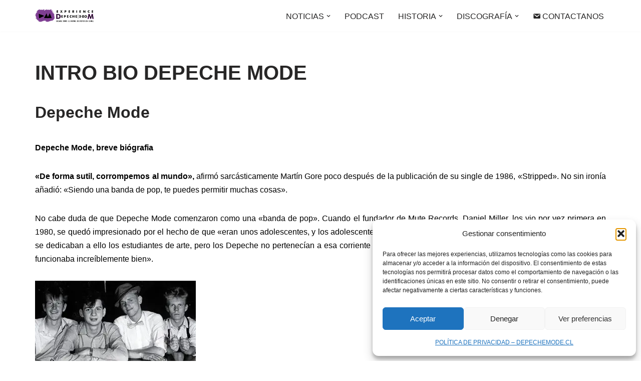

--- FILE ---
content_type: text/html; charset=UTF-8
request_url: https://www.depechemode.cl/introbio-depeche-mode/
body_size: 31983
content:
<!DOCTYPE html>
<html class=" optml_no_js " lang="es-CL">

<head>
	
	<meta charset="UTF-8">
	<meta name="viewport" content="width=device-width, initial-scale=1, minimum-scale=1">
	<link rel="profile" href="https://gmpg.org/xfn/11">
			<link rel="pingback" href="https://www.depechemode.cl/xmlrpc.php">
		<meta name='robots' content='index, follow, max-image-preview:large, max-snippet:-1, max-video-preview:-1' />

	<!-- This site is optimized with the Yoast SEO plugin v26.8 - https://yoast.com/product/yoast-seo-wordpress/ -->
	<title>INTRO BIO DEPECHE MODE |</title>
	<link rel="canonical" href="https://www.depechemode.cl/introbio-depeche-mode/" />
	<meta property="og:locale" content="es_ES" />
	<meta property="og:type" content="article" />
	<meta property="og:title" content="INTRO BIO DEPECHE MODE |" />
	<meta property="og:description" content="Depeche Mode Depeche Mode, breve biógrafia «De forma sutil, corrompemos al mundo», afirmó sarcásticamente Martín Gore poco después de la publicación de su single de 1986, «Stripped». No sin ironía añadió: «Siendo una banda de pop, te puedes permitir muchas cosas». No cabe duda de que Depeche Mode comenzaron como una «banda de pop». Cuando&hellip;&nbsp;INTRO BIO DEPECHE MODE" />
	<meta property="og:url" content="https://www.depechemode.cl/introbio-depeche-mode/" />
	<meta property="article:publisher" content="https://www.facebook.com/ExperienceDepecheModeChile/" />
	<meta property="article:modified_time" content="2017-10-06T01:29:01+00:00" />
	<meta property="og:image" content="https://mlngma77gntz.i.optimole.com/w:219/h:202/q:mauto/f:best/https://www.depechemode.cl/wp-content/uploads/2013/10/100513_0232_DEPECHEMODE18.png" />
	<meta property="og:image:width" content="219" />
	<meta property="og:image:height" content="202" />
	<meta property="og:image:type" content="image/png" />
	<meta name="twitter:card" content="summary_large_image" />
	<meta name="twitter:site" content="@experiencetalk" />
	<meta name="twitter:label1" content="Tiempo estimado de lectura" />
	<meta name="twitter:data1" content="10 minutos" />
	<script type="application/ld+json" class="yoast-schema-graph">{"@context":"https://schema.org","@graph":[{"@type":"WebPage","@id":"https://www.depechemode.cl/introbio-depeche-mode/","url":"https://www.depechemode.cl/introbio-depeche-mode/","name":"INTRO BIO DEPECHE MODE |","isPartOf":{"@id":"https://www.depechemode.cl/#website"},"primaryImageOfPage":{"@id":"https://www.depechemode.cl/introbio-depeche-mode/#primaryimage"},"image":{"@id":"https://www.depechemode.cl/introbio-depeche-mode/#primaryimage"},"thumbnailUrl":"https://mlngma77gntz.i.optimole.com/w:219/h:202/q:mauto/f:best/https://www.depechemode.cl/wp-content/uploads/2013/10/100513_0232_DEPECHEMODE18.png","datePublished":"2013-09-17T16:11:04+00:00","dateModified":"2017-10-06T01:29:01+00:00","inLanguage":"es-CL","potentialAction":[{"@type":"ReadAction","target":["https://www.depechemode.cl/introbio-depeche-mode/"]}]},{"@type":"ImageObject","inLanguage":"es-CL","@id":"https://www.depechemode.cl/introbio-depeche-mode/#primaryimage","url":"https://mlngma77gntz.i.optimole.com/w:219/h:202/q:mauto/f:best/https://www.depechemode.cl/wp-content/uploads/2013/10/100513_0232_DEPECHEMODE18.png","contentUrl":"https://mlngma77gntz.i.optimole.com/w:219/h:202/q:mauto/f:best/https://www.depechemode.cl/wp-content/uploads/2013/10/100513_0232_DEPECHEMODE18.png","width":219,"height":202},{"@type":"WebSite","@id":"https://www.depechemode.cl/#website","url":"https://www.depechemode.cl/","name":"","description":"DESDE 2005 EL HOME DEVOTO EN CHILE","publisher":{"@id":"https://www.depechemode.cl/#organization"},"potentialAction":[{"@type":"SearchAction","target":{"@type":"EntryPoint","urlTemplate":"https://www.depechemode.cl/?s={search_term_string}"},"query-input":{"@type":"PropertyValueSpecification","valueRequired":true,"valueName":"search_term_string"}}],"inLanguage":"es-CL"},{"@type":"Organization","@id":"https://www.depechemode.cl/#organization","name":"Experience Depeche Mode Chile - www.depechemode.cl","url":"https://www.depechemode.cl/","logo":{"@type":"ImageObject","inLanguage":"es-CL","@id":"https://www.depechemode.cl/#/schema/logo/image/","url":"https://mlngma77gntz.i.optimole.com/w:auto/h:auto/q:mauto/f:best/https://www.depechemode.cl/wp-content/uploads/2020/08/logoEDMC.png","contentUrl":"https://mlngma77gntz.i.optimole.com/w:auto/h:auto/q:mauto/f:best/https://www.depechemode.cl/wp-content/uploads/2020/08/logoEDMC.png","width":300,"height":200,"caption":"Experience Depeche Mode Chile - www.depechemode.cl"},"image":{"@id":"https://www.depechemode.cl/#/schema/logo/image/"},"sameAs":["https://www.facebook.com/ExperienceDepecheModeChile/","https://x.com/experiencetalk","https://www.instagram.com/dmexperiencechile/"]}]}</script>
	<!-- / Yoast SEO plugin. -->


<link rel='dns-prefetch' href='//www.googletagmanager.com' />
<link rel='dns-prefetch' href='//maxcdn.bootstrapcdn.com' />
<link rel='dns-prefetch' href='//mlngma77gntz.i.optimole.com' />
<link rel='dns-prefetch' href='//pagead2.googlesyndication.com' />
<link rel='preconnect' href='https://mlngma77gntz.i.optimole.com' />
<link rel="alternate" type="application/rss+xml" title=" &raquo; Feed" href="https://www.depechemode.cl/feed/" />
<link rel="alternate" type="application/rss+xml" title=" &raquo; Feed de comentarios" href="https://www.depechemode.cl/comments/feed/" />
<link rel="alternate" type="application/rss+xml" title=" &raquo; INTRO BIO DEPECHE MODE Feed de comentarios" href="https://www.depechemode.cl/introbio-depeche-mode/feed/" />
<link rel="alternate" title="oEmbed (JSON)" type="application/json+oembed" href="https://www.depechemode.cl/wp-json/oembed/1.0/embed?url=https%3A%2F%2Fwww.depechemode.cl%2Fintrobio-depeche-mode%2F" />
<link rel="alternate" title="oEmbed (XML)" type="text/xml+oembed" href="https://www.depechemode.cl/wp-json/oembed/1.0/embed?url=https%3A%2F%2Fwww.depechemode.cl%2Fintrobio-depeche-mode%2F&#038;format=xml" />
<style id='wp-img-auto-sizes-contain-inline-css'>
img:is([sizes=auto i],[sizes^="auto," i]){contain-intrinsic-size:3000px 1500px}
/*# sourceURL=wp-img-auto-sizes-contain-inline-css */
</style>

<link rel='stylesheet' id='hfe-widgets-style-css' href='https://www.depechemode.cl/wp-content/plugins/header-footer-elementor/inc/widgets-css/frontend.css?ver=2.8.1' media='all' />
<style id='wp-emoji-styles-inline-css'>

	img.wp-smiley, img.emoji {
		display: inline !important;
		border: none !important;
		box-shadow: none !important;
		height: 1em !important;
		width: 1em !important;
		margin: 0 0.07em !important;
		vertical-align: -0.1em !important;
		background: none !important;
		padding: 0 !important;
	}
/*# sourceURL=wp-emoji-styles-inline-css */
</style>
<link rel='stylesheet' id='wp-block-library-css' href='https://www.depechemode.cl/wp-includes/css/dist/block-library/style.min.css?ver=b7667ddc1a98ab08ddf9d67340324282' media='all' />
<style id='classic-theme-styles-inline-css'>
/*! This file is auto-generated */
.wp-block-button__link{color:#fff;background-color:#32373c;border-radius:9999px;box-shadow:none;text-decoration:none;padding:calc(.667em + 2px) calc(1.333em + 2px);font-size:1.125em}.wp-block-file__button{background:#32373c;color:#fff;text-decoration:none}
/*# sourceURL=/wp-includes/css/classic-themes.min.css */
</style>
<style id='global-styles-inline-css'>
:root{--wp--preset--aspect-ratio--square: 1;--wp--preset--aspect-ratio--4-3: 4/3;--wp--preset--aspect-ratio--3-4: 3/4;--wp--preset--aspect-ratio--3-2: 3/2;--wp--preset--aspect-ratio--2-3: 2/3;--wp--preset--aspect-ratio--16-9: 16/9;--wp--preset--aspect-ratio--9-16: 9/16;--wp--preset--color--black: #000000;--wp--preset--color--cyan-bluish-gray: #abb8c3;--wp--preset--color--white: #ffffff;--wp--preset--color--pale-pink: #f78da7;--wp--preset--color--vivid-red: #cf2e2e;--wp--preset--color--luminous-vivid-orange: #ff6900;--wp--preset--color--luminous-vivid-amber: #fcb900;--wp--preset--color--light-green-cyan: #7bdcb5;--wp--preset--color--vivid-green-cyan: #00d084;--wp--preset--color--pale-cyan-blue: #8ed1fc;--wp--preset--color--vivid-cyan-blue: #0693e3;--wp--preset--color--vivid-purple: #9b51e0;--wp--preset--color--neve-link-color: var(--nv-primary-accent);--wp--preset--color--neve-link-hover-color: var(--nv-secondary-accent);--wp--preset--color--nv-site-bg: var(--nv-site-bg);--wp--preset--color--nv-light-bg: var(--nv-light-bg);--wp--preset--color--nv-dark-bg: var(--nv-dark-bg);--wp--preset--color--neve-text-color: var(--nv-text-color);--wp--preset--color--nv-text-dark-bg: var(--nv-text-dark-bg);--wp--preset--color--nv-c-1: var(--nv-c-1);--wp--preset--color--nv-c-2: var(--nv-c-2);--wp--preset--gradient--vivid-cyan-blue-to-vivid-purple: linear-gradient(135deg,rgb(6,147,227) 0%,rgb(155,81,224) 100%);--wp--preset--gradient--light-green-cyan-to-vivid-green-cyan: linear-gradient(135deg,rgb(122,220,180) 0%,rgb(0,208,130) 100%);--wp--preset--gradient--luminous-vivid-amber-to-luminous-vivid-orange: linear-gradient(135deg,rgb(252,185,0) 0%,rgb(255,105,0) 100%);--wp--preset--gradient--luminous-vivid-orange-to-vivid-red: linear-gradient(135deg,rgb(255,105,0) 0%,rgb(207,46,46) 100%);--wp--preset--gradient--very-light-gray-to-cyan-bluish-gray: linear-gradient(135deg,rgb(238,238,238) 0%,rgb(169,184,195) 100%);--wp--preset--gradient--cool-to-warm-spectrum: linear-gradient(135deg,rgb(74,234,220) 0%,rgb(151,120,209) 20%,rgb(207,42,186) 40%,rgb(238,44,130) 60%,rgb(251,105,98) 80%,rgb(254,248,76) 100%);--wp--preset--gradient--blush-light-purple: linear-gradient(135deg,rgb(255,206,236) 0%,rgb(152,150,240) 100%);--wp--preset--gradient--blush-bordeaux: linear-gradient(135deg,rgb(254,205,165) 0%,rgb(254,45,45) 50%,rgb(107,0,62) 100%);--wp--preset--gradient--luminous-dusk: linear-gradient(135deg,rgb(255,203,112) 0%,rgb(199,81,192) 50%,rgb(65,88,208) 100%);--wp--preset--gradient--pale-ocean: linear-gradient(135deg,rgb(255,245,203) 0%,rgb(182,227,212) 50%,rgb(51,167,181) 100%);--wp--preset--gradient--electric-grass: linear-gradient(135deg,rgb(202,248,128) 0%,rgb(113,206,126) 100%);--wp--preset--gradient--midnight: linear-gradient(135deg,rgb(2,3,129) 0%,rgb(40,116,252) 100%);--wp--preset--font-size--small: 13px;--wp--preset--font-size--medium: 20px;--wp--preset--font-size--large: 36px;--wp--preset--font-size--x-large: 42px;--wp--preset--spacing--20: 0.44rem;--wp--preset--spacing--30: 0.67rem;--wp--preset--spacing--40: 1rem;--wp--preset--spacing--50: 1.5rem;--wp--preset--spacing--60: 2.25rem;--wp--preset--spacing--70: 3.38rem;--wp--preset--spacing--80: 5.06rem;--wp--preset--shadow--natural: 6px 6px 9px rgba(0, 0, 0, 0.2);--wp--preset--shadow--deep: 12px 12px 50px rgba(0, 0, 0, 0.4);--wp--preset--shadow--sharp: 6px 6px 0px rgba(0, 0, 0, 0.2);--wp--preset--shadow--outlined: 6px 6px 0px -3px rgb(255, 255, 255), 6px 6px rgb(0, 0, 0);--wp--preset--shadow--crisp: 6px 6px 0px rgb(0, 0, 0);}:where(.is-layout-flex){gap: 0.5em;}:where(.is-layout-grid){gap: 0.5em;}body .is-layout-flex{display: flex;}.is-layout-flex{flex-wrap: wrap;align-items: center;}.is-layout-flex > :is(*, div){margin: 0;}body .is-layout-grid{display: grid;}.is-layout-grid > :is(*, div){margin: 0;}:where(.wp-block-columns.is-layout-flex){gap: 2em;}:where(.wp-block-columns.is-layout-grid){gap: 2em;}:where(.wp-block-post-template.is-layout-flex){gap: 1.25em;}:where(.wp-block-post-template.is-layout-grid){gap: 1.25em;}.has-black-color{color: var(--wp--preset--color--black) !important;}.has-cyan-bluish-gray-color{color: var(--wp--preset--color--cyan-bluish-gray) !important;}.has-white-color{color: var(--wp--preset--color--white) !important;}.has-pale-pink-color{color: var(--wp--preset--color--pale-pink) !important;}.has-vivid-red-color{color: var(--wp--preset--color--vivid-red) !important;}.has-luminous-vivid-orange-color{color: var(--wp--preset--color--luminous-vivid-orange) !important;}.has-luminous-vivid-amber-color{color: var(--wp--preset--color--luminous-vivid-amber) !important;}.has-light-green-cyan-color{color: var(--wp--preset--color--light-green-cyan) !important;}.has-vivid-green-cyan-color{color: var(--wp--preset--color--vivid-green-cyan) !important;}.has-pale-cyan-blue-color{color: var(--wp--preset--color--pale-cyan-blue) !important;}.has-vivid-cyan-blue-color{color: var(--wp--preset--color--vivid-cyan-blue) !important;}.has-vivid-purple-color{color: var(--wp--preset--color--vivid-purple) !important;}.has-neve-link-color-color{color: var(--wp--preset--color--neve-link-color) !important;}.has-neve-link-hover-color-color{color: var(--wp--preset--color--neve-link-hover-color) !important;}.has-nv-site-bg-color{color: var(--wp--preset--color--nv-site-bg) !important;}.has-nv-light-bg-color{color: var(--wp--preset--color--nv-light-bg) !important;}.has-nv-dark-bg-color{color: var(--wp--preset--color--nv-dark-bg) !important;}.has-neve-text-color-color{color: var(--wp--preset--color--neve-text-color) !important;}.has-nv-text-dark-bg-color{color: var(--wp--preset--color--nv-text-dark-bg) !important;}.has-nv-c-1-color{color: var(--wp--preset--color--nv-c-1) !important;}.has-nv-c-2-color{color: var(--wp--preset--color--nv-c-2) !important;}.has-black-background-color{background-color: var(--wp--preset--color--black) !important;}.has-cyan-bluish-gray-background-color{background-color: var(--wp--preset--color--cyan-bluish-gray) !important;}.has-white-background-color{background-color: var(--wp--preset--color--white) !important;}.has-pale-pink-background-color{background-color: var(--wp--preset--color--pale-pink) !important;}.has-vivid-red-background-color{background-color: var(--wp--preset--color--vivid-red) !important;}.has-luminous-vivid-orange-background-color{background-color: var(--wp--preset--color--luminous-vivid-orange) !important;}.has-luminous-vivid-amber-background-color{background-color: var(--wp--preset--color--luminous-vivid-amber) !important;}.has-light-green-cyan-background-color{background-color: var(--wp--preset--color--light-green-cyan) !important;}.has-vivid-green-cyan-background-color{background-color: var(--wp--preset--color--vivid-green-cyan) !important;}.has-pale-cyan-blue-background-color{background-color: var(--wp--preset--color--pale-cyan-blue) !important;}.has-vivid-cyan-blue-background-color{background-color: var(--wp--preset--color--vivid-cyan-blue) !important;}.has-vivid-purple-background-color{background-color: var(--wp--preset--color--vivid-purple) !important;}.has-neve-link-color-background-color{background-color: var(--wp--preset--color--neve-link-color) !important;}.has-neve-link-hover-color-background-color{background-color: var(--wp--preset--color--neve-link-hover-color) !important;}.has-nv-site-bg-background-color{background-color: var(--wp--preset--color--nv-site-bg) !important;}.has-nv-light-bg-background-color{background-color: var(--wp--preset--color--nv-light-bg) !important;}.has-nv-dark-bg-background-color{background-color: var(--wp--preset--color--nv-dark-bg) !important;}.has-neve-text-color-background-color{background-color: var(--wp--preset--color--neve-text-color) !important;}.has-nv-text-dark-bg-background-color{background-color: var(--wp--preset--color--nv-text-dark-bg) !important;}.has-nv-c-1-background-color{background-color: var(--wp--preset--color--nv-c-1) !important;}.has-nv-c-2-background-color{background-color: var(--wp--preset--color--nv-c-2) !important;}.has-black-border-color{border-color: var(--wp--preset--color--black) !important;}.has-cyan-bluish-gray-border-color{border-color: var(--wp--preset--color--cyan-bluish-gray) !important;}.has-white-border-color{border-color: var(--wp--preset--color--white) !important;}.has-pale-pink-border-color{border-color: var(--wp--preset--color--pale-pink) !important;}.has-vivid-red-border-color{border-color: var(--wp--preset--color--vivid-red) !important;}.has-luminous-vivid-orange-border-color{border-color: var(--wp--preset--color--luminous-vivid-orange) !important;}.has-luminous-vivid-amber-border-color{border-color: var(--wp--preset--color--luminous-vivid-amber) !important;}.has-light-green-cyan-border-color{border-color: var(--wp--preset--color--light-green-cyan) !important;}.has-vivid-green-cyan-border-color{border-color: var(--wp--preset--color--vivid-green-cyan) !important;}.has-pale-cyan-blue-border-color{border-color: var(--wp--preset--color--pale-cyan-blue) !important;}.has-vivid-cyan-blue-border-color{border-color: var(--wp--preset--color--vivid-cyan-blue) !important;}.has-vivid-purple-border-color{border-color: var(--wp--preset--color--vivid-purple) !important;}.has-neve-link-color-border-color{border-color: var(--wp--preset--color--neve-link-color) !important;}.has-neve-link-hover-color-border-color{border-color: var(--wp--preset--color--neve-link-hover-color) !important;}.has-nv-site-bg-border-color{border-color: var(--wp--preset--color--nv-site-bg) !important;}.has-nv-light-bg-border-color{border-color: var(--wp--preset--color--nv-light-bg) !important;}.has-nv-dark-bg-border-color{border-color: var(--wp--preset--color--nv-dark-bg) !important;}.has-neve-text-color-border-color{border-color: var(--wp--preset--color--neve-text-color) !important;}.has-nv-text-dark-bg-border-color{border-color: var(--wp--preset--color--nv-text-dark-bg) !important;}.has-nv-c-1-border-color{border-color: var(--wp--preset--color--nv-c-1) !important;}.has-nv-c-2-border-color{border-color: var(--wp--preset--color--nv-c-2) !important;}.has-vivid-cyan-blue-to-vivid-purple-gradient-background{background: var(--wp--preset--gradient--vivid-cyan-blue-to-vivid-purple) !important;}.has-light-green-cyan-to-vivid-green-cyan-gradient-background{background: var(--wp--preset--gradient--light-green-cyan-to-vivid-green-cyan) !important;}.has-luminous-vivid-amber-to-luminous-vivid-orange-gradient-background{background: var(--wp--preset--gradient--luminous-vivid-amber-to-luminous-vivid-orange) !important;}.has-luminous-vivid-orange-to-vivid-red-gradient-background{background: var(--wp--preset--gradient--luminous-vivid-orange-to-vivid-red) !important;}.has-very-light-gray-to-cyan-bluish-gray-gradient-background{background: var(--wp--preset--gradient--very-light-gray-to-cyan-bluish-gray) !important;}.has-cool-to-warm-spectrum-gradient-background{background: var(--wp--preset--gradient--cool-to-warm-spectrum) !important;}.has-blush-light-purple-gradient-background{background: var(--wp--preset--gradient--blush-light-purple) !important;}.has-blush-bordeaux-gradient-background{background: var(--wp--preset--gradient--blush-bordeaux) !important;}.has-luminous-dusk-gradient-background{background: var(--wp--preset--gradient--luminous-dusk) !important;}.has-pale-ocean-gradient-background{background: var(--wp--preset--gradient--pale-ocean) !important;}.has-electric-grass-gradient-background{background: var(--wp--preset--gradient--electric-grass) !important;}.has-midnight-gradient-background{background: var(--wp--preset--gradient--midnight) !important;}.has-small-font-size{font-size: var(--wp--preset--font-size--small) !important;}.has-medium-font-size{font-size: var(--wp--preset--font-size--medium) !important;}.has-large-font-size{font-size: var(--wp--preset--font-size--large) !important;}.has-x-large-font-size{font-size: var(--wp--preset--font-size--x-large) !important;}
:where(.wp-block-post-template.is-layout-flex){gap: 1.25em;}:where(.wp-block-post-template.is-layout-grid){gap: 1.25em;}
:where(.wp-block-term-template.is-layout-flex){gap: 1.25em;}:where(.wp-block-term-template.is-layout-grid){gap: 1.25em;}
:where(.wp-block-columns.is-layout-flex){gap: 2em;}:where(.wp-block-columns.is-layout-grid){gap: 2em;}
:root :where(.wp-block-pullquote){font-size: 1.5em;line-height: 1.6;}
/*# sourceURL=global-styles-inline-css */
</style>
<link rel='stylesheet' id='contact-form-7-css' href='https://www.depechemode.cl/wp-content/plugins/contact-form-7/includes/css/styles.css?ver=6.1.4' media='all' />
<link rel='stylesheet' id='fontawesome-css' href='https://www.depechemode.cl/wp-content/plugins/easy-social-sharing/assets/css/font-awesome.min.css?ver=1.3.6' media='all' />
<link rel='stylesheet' id='easy-social-sharing-general-css' href='https://www.depechemode.cl/wp-content/plugins/easy-social-sharing/assets/css/easy-social-sharing.css?ver=1.3.6' media='all' />
<link rel='stylesheet' id='fb-widget-frontend-style-css' href='https://www.depechemode.cl/wp-content/plugins/facebook-pagelike-widget/assets/css/style.css?ver=1.0.0' media='all' />
<link rel='stylesheet' id='secondline-psb-subscribe-button-styles-css' href='https://www.depechemode.cl/wp-content/plugins/podcast-subscribe-buttons/assets/css/secondline-psb-styles.css?ver=b7667ddc1a98ab08ddf9d67340324282' media='all' />
<link rel='stylesheet' id='social-icons-general-css' href='//www.depechemode.cl/wp-content/plugins/social-icons/assets/css/social-icons.css?ver=1.7.4' media='all' />
<link rel='stylesheet' id='dashicons-css' href='https://www.depechemode.cl/wp-includes/css/dashicons.min.css?ver=b7667ddc1a98ab08ddf9d67340324282' media='all' />
<link rel='stylesheet' id='obfx-module-pub-css-Íconos-de-menú-0-css' href='https://maxcdn.bootstrapcdn.com/font-awesome/4.7.0/css/font-awesome.min.css?ver=3.0.5' media='all' />
<link rel='stylesheet' id='obfx-module-pub-css-Íconos-de-menú-1-css' href='https://www.depechemode.cl/wp-content/plugins/themeisle-companion/obfx_modules/menu-icons/css/public.css?ver=3.0.5' media='all' />
<link rel='stylesheet' id='widgetopts-styles-css' href='https://www.depechemode.cl/wp-content/plugins/widget-options/assets/css/widget-options.css?ver=4.1.3' media='all' />
<link rel='stylesheet' id='wp-ai-co-pilot-pro-css' href='https://www.depechemode.cl/wp-content/plugins/wp-ai-co-pilot-pro/public/css/wp-ai-co-pilot-pro-public.css?ver=1.2.9' media='all' />
<link rel='stylesheet' id='ai-content-helper-css' href='https://www.depechemode.cl/wp-content/plugins/ai-co-pilot-for-wp/public/css/ai-content-helper-public.css?ver=1.2.8' media='all' />
<link rel='stylesheet' id='cmplz-general-css' href='https://www.depechemode.cl/wp-content/plugins/complianz-gdpr/assets/css/cookieblocker.min.css?ver=1766361878' media='all' />
<link rel='stylesheet' id='crp-style-grid-css' href='https://www.depechemode.cl/wp-content/plugins/contextual-related-posts/css/grid.min.css?ver=4.1.0' media='all' />
<style id='crp-style-grid-inline-css'>

			.crp_related.crp-grid ul li a.crp_link {
				grid-template-rows: 150px auto;
			}
			.crp_related.crp-grid ul {
				grid-template-columns: repeat(auto-fill, minmax(150px, 1fr));
			}
			
/*# sourceURL=crp-style-grid-inline-css */
</style>
<link rel='stylesheet' id='hfe-style-css' href='https://www.depechemode.cl/wp-content/plugins/header-footer-elementor/assets/css/header-footer-elementor.css?ver=2.8.1' media='all' />
<link rel='stylesheet' id='elementor-frontend-css' href='https://www.depechemode.cl/wp-content/plugins/elementor/assets/css/frontend.min.css?ver=3.34.1' media='all' />
<link rel='stylesheet' id='elementor-post-1982-css' href='https://www.depechemode.cl/wp-content/uploads/elementor/css/post-1982.css?ver=1769098325' media='all' />
<link rel='stylesheet' id='elementor-pro-css' href='https://www.depechemode.cl/wp-content/plugins/elementor-pro/assets/css/frontend.min.css?ver=3.16.2' media='all' />
<link rel='stylesheet' id='neve-style-css' href='https://www.depechemode.cl/wp-content/themes/neve/style-main-new.min.css?ver=4.2.2' media='all' />
<style id='neve-style-inline-css'>
.is-menu-sidebar .header-menu-sidebar { visibility: visible; }.is-menu-sidebar.menu_sidebar_slide_left .header-menu-sidebar { transform: translate3d(0, 0, 0); left: 0; }.is-menu-sidebar.menu_sidebar_slide_right .header-menu-sidebar { transform: translate3d(0, 0, 0); right: 0; }.is-menu-sidebar.menu_sidebar_pull_right .header-menu-sidebar, .is-menu-sidebar.menu_sidebar_pull_left .header-menu-sidebar { transform: translateX(0); }.is-menu-sidebar.menu_sidebar_dropdown .header-menu-sidebar { height: auto; }.is-menu-sidebar.menu_sidebar_dropdown .header-menu-sidebar-inner { max-height: 400px; padding: 20px 0; }.is-menu-sidebar.menu_sidebar_full_canvas .header-menu-sidebar { opacity: 1; }.header-menu-sidebar .menu-item-nav-search:not(.floating) { pointer-events: none; }.header-menu-sidebar .menu-item-nav-search .is-menu-sidebar { pointer-events: unset; }@media screen and (max-width: 960px) { .builder-item.cr .item--inner { --textalign: center; --justify: center; } }
.nv-meta-list li.meta:not(:last-child):after { content:"/" }.nv-meta-list .no-mobile{
			display:none;
		}.nv-meta-list li.last::after{
			content: ""!important;
		}@media (min-width: 769px) {
			.nv-meta-list .no-mobile {
				display: inline-block;
			}
			.nv-meta-list li.last:not(:last-child)::after {
		 		content: "/" !important;
			}
		}
 :root{ --container: 748px;--postwidth:100%; --primarybtnbg: var(--nv-primary-accent); --primarybtnhoverbg: var(--nv-primary-accent); --primarybtncolor: #fff; --secondarybtncolor: var(--nv-primary-accent); --primarybtnhovercolor: #fff; --secondarybtnhovercolor: var(--nv-primary-accent);--primarybtnborderradius:3px;--secondarybtnborderradius:3px;--secondarybtnborderwidth:3px;--btnpadding:13px 15px;--primarybtnpadding:13px 15px;--secondarybtnpadding:calc(13px - 3px) calc(15px - 3px); --bodyfontfamily: Arial,Helvetica,sans-serif; --bodyfontsize: 15px; --bodylineheight: 1.6; --bodyletterspacing: 0px; --bodyfontweight: 400; --h1fontsize: 36px; --h1fontweight: 700; --h1lineheight: 1.2; --h1letterspacing: 0px; --h1texttransform: none; --h2fontsize: 28px; --h2fontweight: 700; --h2lineheight: 1.3; --h2letterspacing: 0px; --h2texttransform: none; --h3fontsize: 24px; --h3fontweight: 700; --h3lineheight: 1.4; --h3letterspacing: 0px; --h3texttransform: none; --h4fontsize: 20px; --h4fontweight: 700; --h4lineheight: 1.6; --h4letterspacing: 0px; --h4texttransform: none; --h5fontsize: 16px; --h5fontweight: 700; --h5lineheight: 1.6; --h5letterspacing: 0px; --h5texttransform: none; --h6fontsize: 14px; --h6fontweight: 700; --h6lineheight: 1.6; --h6letterspacing: 0px; --h6texttransform: none;--formfieldborderwidth:2px;--formfieldborderradius:3px; --formfieldbgcolor: var(--nv-site-bg); --formfieldbordercolor: #dddddd; --formfieldcolor: var(--nv-text-color);--formfieldpadding:10px 12px; } .nv-post-thumbnail-wrap img{ aspect-ratio: 4/3; object-fit: cover; } .layout-grid .nv-post-thumbnail-wrap{ margin-right:-25px;margin-left:-25px; } .nv-index-posts{ --borderradius:8px;--padding:25px 25px 25px 25px;--cardboxshadow:0 0 2px 0 rgba(0,0,0,0.15); --cardbgcolor: var(--nv-site-bg); --cardcolor: var(--nv-text-color); } .single-post-container .alignfull > [class*="__inner-container"], .single-post-container .alignwide > [class*="__inner-container"]{ max-width:718px } .nv-meta-list{ --avatarsize: 20px; } .single .nv-meta-list{ --avatarsize: 20px; } .nv-post-cover{ --height: 250px;--padding:40px 15px;--justify: flex-start; --textalign: left; --valign: center; } .nv-post-cover .nv-title-meta-wrap, .nv-page-title-wrap, .entry-header{ --textalign: left; } .nv-is-boxed.nv-title-meta-wrap{ --padding:40px 15px; --bgcolor: var(--nv-dark-bg); } .nv-overlay{ --opacity: 50; --blendmode: normal; } .nv-is-boxed.nv-comments-wrap{ --padding:20px; } .nv-is-boxed.comment-respond{ --padding:20px; } .single:not(.single-product), .page{ --c-vspace:0 0 0 0;; } .scroll-to-top{ --color: var(--nv-text-dark-bg);--padding:8px 10px; --borderradius: 3px; --bgcolor: var(--nv-primary-accent); --hovercolor: var(--nv-text-dark-bg); --hoverbgcolor: var(--nv-primary-accent);--size:16px; } .global-styled{ --bgcolor: var(--nv-site-bg); } .header-top{ --rowbcolor: var(--nv-light-bg); --color: var(--nv-text-color); --bgcolor: var(--nv-site-bg); } .header-main{ --rowbcolor: var(--nv-light-bg); --color: var(--nv-text-color); --bgcolor: var(--nv-site-bg); } .header-bottom{ --rowbcolor: var(--nv-light-bg); --color: var(--nv-text-color); --bgcolor: var(--nv-site-bg); } .header-menu-sidebar-bg{ --justify: flex-start; --textalign: left;--flexg: 1;--wrapdropdownwidth: auto; --color: var(--nv-text-color); --bgcolor: var(--nv-site-bg); } .header-menu-sidebar{ width: 360px; } .builder-item--logo{ --maxwidth: 120px; --fs: 24px;--padding:10px 0;--margin:0; --textalign: left;--justify: flex-start; } .builder-item--nav-icon,.header-menu-sidebar .close-sidebar-panel .navbar-toggle{ --borderradius:0; } .builder-item--nav-icon{ --label-margin:0 5px 0 0;;--padding:10px 15px;--margin:0; } .builder-item--primary-menu{ --hovercolor: var(--nv-secondary-accent); --hovertextcolor: var(--nv-text-color); --activecolor: var(--nv-primary-accent); --spacing: 20px; --height: 25px;--padding:0;--margin:0; --fontsize: 1em; --lineheight: 1.6; --letterspacing: 0px; --fontweight: 500; --texttransform: none; --iconsize: 1em; } .hfg-is-group.has-primary-menu .inherit-ff{ --inheritedfw: 500; } .footer-top-inner .row{ grid-template-columns:1fr 1fr 1fr; --valign: flex-start; } .footer-top{ --rowbcolor: var(--nv-light-bg); --color: var(--nv-text-color); --bgcolor: var(--nv-site-bg); } .footer-main-inner .row{ grid-template-columns:1fr 1fr 1fr; --valign: flex-start; } .footer-main{ --rowbcolor: var(--nv-light-bg); --color: var(--nv-text-color); --bgcolor: var(--nv-site-bg); } .footer-bottom-inner .row{ grid-template-columns:1fr 1fr 1fr; --valign: flex-start; } .footer-bottom{ --rowbcolor: var(--nv-light-bg); --color: var(--nv-text-dark-bg); --bgcolor: var(--nv-dark-bg); } @media(min-width: 576px){ :root{ --container: 992px;--postwidth:50%;--btnpadding:13px 15px;--primarybtnpadding:13px 15px;--secondarybtnpadding:calc(13px - 3px) calc(15px - 3px); --bodyfontsize: 16px; --bodylineheight: 1.6; --bodyletterspacing: 0px; --h1fontsize: 38px; --h1lineheight: 1.2; --h1letterspacing: 0px; --h2fontsize: 30px; --h2lineheight: 1.2; --h2letterspacing: 0px; --h3fontsize: 26px; --h3lineheight: 1.4; --h3letterspacing: 0px; --h4fontsize: 22px; --h4lineheight: 1.5; --h4letterspacing: 0px; --h5fontsize: 18px; --h5lineheight: 1.6; --h5letterspacing: 0px; --h6fontsize: 14px; --h6lineheight: 1.6; --h6letterspacing: 0px; } .layout-grid .nv-post-thumbnail-wrap{ margin-right:-25px;margin-left:-25px; } .nv-index-posts{ --padding:25px 25px 25px 25px; } .single-post-container .alignfull > [class*="__inner-container"], .single-post-container .alignwide > [class*="__inner-container"]{ max-width:962px } .nv-meta-list{ --avatarsize: 20px; } .single .nv-meta-list{ --avatarsize: 20px; } .nv-post-cover{ --height: 320px;--padding:60px 30px;--justify: flex-start; --textalign: left; --valign: center; } .nv-post-cover .nv-title-meta-wrap, .nv-page-title-wrap, .entry-header{ --textalign: left; } .nv-is-boxed.nv-title-meta-wrap{ --padding:60px 30px; } .nv-is-boxed.nv-comments-wrap{ --padding:30px; } .nv-is-boxed.comment-respond{ --padding:30px; } .single:not(.single-product), .page{ --c-vspace:0 0 0 0;; } .scroll-to-top{ --padding:8px 10px;--size:16px; } .header-menu-sidebar-bg{ --justify: flex-start; --textalign: left;--flexg: 1;--wrapdropdownwidth: auto; } .header-menu-sidebar{ width: 360px; } .builder-item--logo{ --maxwidth: 120px; --fs: 24px;--padding:10px 0;--margin:0; --textalign: left;--justify: flex-start; } .builder-item--nav-icon{ --label-margin:0 5px 0 0;;--padding:10px 15px;--margin:0; } .builder-item--primary-menu{ --spacing: 20px; --height: 25px;--padding:0;--margin:0; --fontsize: 1em; --lineheight: 1.6; --letterspacing: 0px; --iconsize: 1em; } }@media(min-width: 960px){ :root{ --container: 1170px;--postwidth:33.333333333333%;--btnpadding:13px 15px;--primarybtnpadding:13px 15px;--secondarybtnpadding:calc(13px - 3px) calc(15px - 3px); --bodyfontsize: 16px; --bodylineheight: 1.7; --bodyletterspacing: 0px; --h1fontsize: 40px; --h1lineheight: 1.1; --h1letterspacing: 0px; --h2fontsize: 32px; --h2lineheight: 1.2; --h2letterspacing: 0px; --h3fontsize: 28px; --h3lineheight: 1.4; --h3letterspacing: 0px; --h4fontsize: 24px; --h4lineheight: 1.5; --h4letterspacing: 0px; --h5fontsize: 20px; --h5lineheight: 1.6; --h5letterspacing: 0px; --h6fontsize: 16px; --h6lineheight: 1.6; --h6letterspacing: 0px; } .layout-grid .nv-post-thumbnail-wrap{ margin-right:-25px;margin-left:-25px; } .nv-index-posts{ --padding:25px 25px 25px 25px; } body:not(.single):not(.archive):not(.blog):not(.search):not(.error404) .neve-main > .container .col, body.post-type-archive-course .neve-main > .container .col, body.post-type-archive-llms_membership .neve-main > .container .col{ max-width: 100%; } body:not(.single):not(.archive):not(.blog):not(.search):not(.error404) .nv-sidebar-wrap, body.post-type-archive-course .nv-sidebar-wrap, body.post-type-archive-llms_membership .nv-sidebar-wrap{ max-width: 0%; } .neve-main > .archive-container .nv-index-posts.col{ max-width: 100%; } .neve-main > .archive-container .nv-sidebar-wrap{ max-width: 0%; } .neve-main > .single-post-container .nv-single-post-wrap.col{ max-width: 70%; } .single-post-container .alignfull > [class*="__inner-container"], .single-post-container .alignwide > [class*="__inner-container"]{ max-width:789px } .container-fluid.single-post-container .alignfull > [class*="__inner-container"], .container-fluid.single-post-container .alignwide > [class*="__inner-container"]{ max-width:calc(70% + 15px) } .neve-main > .single-post-container .nv-sidebar-wrap{ max-width: 30%; } .nv-meta-list{ --avatarsize: 20px; } .single .nv-meta-list{ --avatarsize: 20px; } .nv-post-cover{ --height: 400px;--padding:60px 40px;--justify: flex-start; --textalign: left; --valign: center; } .nv-post-cover .nv-title-meta-wrap, .nv-page-title-wrap, .entry-header{ --textalign: left; } .nv-is-boxed.nv-title-meta-wrap{ --padding:60px 40px; } .nv-is-boxed.nv-comments-wrap{ --padding:40px; } .nv-is-boxed.comment-respond{ --padding:40px; } .single:not(.single-product), .page{ --c-vspace:0 0 0 0;; } .scroll-to-top{ --padding:8px 10px;--size:16px; } .header-menu-sidebar-bg{ --justify: flex-start; --textalign: left;--flexg: 1;--wrapdropdownwidth: auto; } .header-menu-sidebar{ width: 360px; } .builder-item--logo{ --maxwidth: 120px; --fs: 24px;--padding:10px 0;--margin:0; --textalign: left;--justify: flex-start; } .builder-item--nav-icon{ --label-margin:0 5px 0 0;;--padding:10px 15px;--margin:0; } .builder-item--primary-menu{ --spacing: 20px; --height: 25px;--padding:0;--margin:0; --fontsize: 1em; --lineheight: 1.6; --letterspacing: 0px; --iconsize: 1em; } }.nv-content-wrap .elementor a:not(.button):not(.wp-block-file__button){ text-decoration: none; }.scroll-to-top {right: 20px; border: none; position: fixed; bottom: 30px; display: none; opacity: 0; visibility: hidden; transition: opacity 0.3s ease-in-out, visibility 0.3s ease-in-out; align-items: center; justify-content: center; z-index: 999; } @supports (-webkit-overflow-scrolling: touch) { .scroll-to-top { bottom: 74px; } } .scroll-to-top.image { background-position: center; } .scroll-to-top .scroll-to-top-image { width: 100%; height: 100%; } .scroll-to-top .scroll-to-top-label { margin: 0; padding: 5px; } .scroll-to-top:hover { text-decoration: none; } .scroll-to-top.scroll-to-top-left {left: 20px; right: unset;} .scroll-to-top.scroll-show-mobile { display: flex; } @media (min-width: 960px) { .scroll-to-top { display: flex; } }.scroll-to-top { color: var(--color); padding: var(--padding); border-radius: var(--borderradius); background: var(--bgcolor); } .scroll-to-top:hover, .scroll-to-top:focus { color: var(--hovercolor); background: var(--hoverbgcolor); } .scroll-to-top-icon, .scroll-to-top.image .scroll-to-top-image { width: var(--size); height: var(--size); } .scroll-to-top-image { background-image: var(--bgimage); background-size: cover; }:root{--nv-primary-accent:#2f5aae;--nv-secondary-accent:#2f5aae;--nv-site-bg:#ffffff;--nv-light-bg:#f4f5f7;--nv-dark-bg:#121212;--nv-text-color:#272626;--nv-text-dark-bg:#ffffff;--nv-c-1:#9463ae;--nv-c-2:#be574b;--nv-fallback-ff:Arial, Helvetica, sans-serif;}
:root{--e-global-color-nvprimaryaccent:#2f5aae;--e-global-color-nvsecondaryaccent:#2f5aae;--e-global-color-nvsitebg:#ffffff;--e-global-color-nvlightbg:#f4f5f7;--e-global-color-nvdarkbg:#121212;--e-global-color-nvtextcolor:#272626;--e-global-color-nvtextdarkbg:#ffffff;--e-global-color-nvc1:#9463ae;--e-global-color-nvc2:#be574b;}
/*# sourceURL=neve-style-inline-css */
</style>
<style id='optm_lazyload_noscript_style-inline-css'>
html.optml_no_js img[data-opt-src] { display: none !important; } 
 /* OPTML_VIEWPORT_BG_SELECTORS */
html [class*="wp-block-cover"][style*="background-image"]:not(.optml-bg-lazyloaded),
html [style*="background-image:url("]:not(.optml-bg-lazyloaded),
html [style*="background-image: url("]:not(.optml-bg-lazyloaded),
html [style*="background:url("]:not(.optml-bg-lazyloaded),
html [style*="background: url("]:not(.optml-bg-lazyloaded),
html [class*="wp-block-group"][style*="background-image"]:not(.optml-bg-lazyloaded),
html .elementor-widget-container:not(.optml-bg-lazyloaded),
html .elementor-background-slideshow__slide__image:not(.optml-bg-lazyloaded),
html .elementor-section[data-settings*="background_background"]:not(.optml-bg-lazyloaded),
html .elementor-column[data-settings*="background_background"] > .elementor-widget-wrap:not(.optml-bg-lazyloaded),
html .elementor-element[data-settings*="background_background"]:not(.optml-bg-lazyloaded),
html .elementor-section > .elementor-background-overlay:not(.optml-bg-lazyloaded),
html .wp-block-uagb-container:not(.optml-bg-lazyloaded) { background-image: none !important; }
/* OPTML_VIEWPORT_BG_SELECTORS */
/*# sourceURL=optm_lazyload_noscript_style-inline-css */
</style>
<link rel='stylesheet' id='hfe-elementor-icons-css' href='https://www.depechemode.cl/wp-content/plugins/elementor/assets/lib/eicons/css/elementor-icons.min.css?ver=5.34.0' media='all' />
<link rel='stylesheet' id='hfe-icons-list-css' href='https://www.depechemode.cl/wp-content/plugins/elementor/assets/css/widget-icon-list.min.css?ver=3.24.3' media='all' />
<link rel='stylesheet' id='hfe-social-icons-css' href='https://www.depechemode.cl/wp-content/plugins/elementor/assets/css/widget-social-icons.min.css?ver=3.24.0' media='all' />
<link rel='stylesheet' id='hfe-social-share-icons-brands-css' href='https://www.depechemode.cl/wp-content/plugins/elementor/assets/lib/font-awesome/css/brands.css?ver=5.15.3' media='all' />
<link rel='stylesheet' id='hfe-social-share-icons-fontawesome-css' href='https://www.depechemode.cl/wp-content/plugins/elementor/assets/lib/font-awesome/css/fontawesome.css?ver=5.15.3' media='all' />
<link rel='stylesheet' id='hfe-nav-menu-icons-css' href='https://www.depechemode.cl/wp-content/plugins/elementor/assets/lib/font-awesome/css/solid.css?ver=5.15.3' media='all' />
<link rel='stylesheet' id='hfe-widget-blockquote-css' href='https://www.depechemode.cl/wp-content/plugins/elementor-pro/assets/css/widget-blockquote.min.css?ver=3.25.0' media='all' />
<link rel='stylesheet' id='hfe-mega-menu-css' href='https://www.depechemode.cl/wp-content/plugins/elementor-pro/assets/css/widget-mega-menu.min.css?ver=3.26.2' media='all' />
<link rel='stylesheet' id='hfe-nav-menu-widget-css' href='https://www.depechemode.cl/wp-content/plugins/elementor-pro/assets/css/widget-nav-menu.min.css?ver=3.26.0' media='all' />
<link rel='stylesheet' id='elementor-gf-local-roboto-css' href='https://www.depechemode.cl/wp-content/uploads/elementor/google-fonts/css/roboto.css?ver=1750817517' media='all' />
<link rel='stylesheet' id='elementor-gf-local-robotoslab-css' href='https://www.depechemode.cl/wp-content/uploads/elementor/google-fonts/css/robotoslab.css?ver=1750817524' media='all' />
<script src="https://www.depechemode.cl/wp-includes/js/jquery/jquery.min.js?ver=3.7.1" id="jquery-core-js"></script>
<script src="https://www.depechemode.cl/wp-includes/js/jquery/jquery-migrate.min.js?ver=3.4.1" id="jquery-migrate-js"></script>
<script id="jquery-js-after">
!function($){"use strict";$(document).ready(function(){$(this).scrollTop()>100&&$(".hfe-scroll-to-top-wrap").removeClass("hfe-scroll-to-top-hide"),$(window).scroll(function(){$(this).scrollTop()<100?$(".hfe-scroll-to-top-wrap").fadeOut(300):$(".hfe-scroll-to-top-wrap").fadeIn(300)}),$(".hfe-scroll-to-top-wrap").on("click",function(){$("html, body").animate({scrollTop:0},300);return!1})})}(jQuery);
!function($){'use strict';$(document).ready(function(){var bar=$('.hfe-reading-progress-bar');if(!bar.length)return;$(window).on('scroll',function(){var s=$(window).scrollTop(),d=$(document).height()-$(window).height(),p=d? s/d*100:0;bar.css('width',p+'%')});});}(jQuery);
//# sourceURL=jquery-js-after
</script>
<script src="https://www.depechemode.cl/wp-content/plugins/wp-ai-co-pilot-pro/public/js/wp-ai-co-pilot-pro-public.js?ver=1.2.9" id="wp-ai-co-pilot-pro-js"></script>
<script src="https://www.depechemode.cl/wp-content/plugins/ai-co-pilot-for-wp/public/js/ai-content-helper-public.js?ver=1.2.8" id="ai-content-helper-js"></script>
<script id="optml-print-js-after">
			(function(w, d){
					w.addEventListener("beforeprint", function(){
						let images = d.getElementsByTagName( "img" );
							for (let img of images) {
								if ( !img.dataset.optSrc) {
									continue;
								}
								img.src = img.dataset.optSrc;
								delete img.dataset.optSrc;
							}
					});
			
			}(window, document));
								 
//# sourceURL=optml-print-js-after
</script>

<!-- Fragmento de código de la etiqueta de Google (gtag.js) agregada por Site Kit -->
<!-- Fragmento de código de Google Analytics agregado por Site Kit -->
<script src="https://www.googletagmanager.com/gtag/js?id=G-RJ0X2F0RH7" id="google_gtagjs-js" async></script>
<script id="google_gtagjs-js-after">
window.dataLayer = window.dataLayer || [];function gtag(){dataLayer.push(arguments);}
gtag("set","linker",{"domains":["www.depechemode.cl"]});
gtag("js", new Date());
gtag("set", "developer_id.dZTNiMT", true);
gtag("config", "G-RJ0X2F0RH7");
//# sourceURL=google_gtagjs-js-after
</script>
<link rel="https://api.w.org/" href="https://www.depechemode.cl/wp-json/" /><link rel="alternate" title="JSON" type="application/json" href="https://www.depechemode.cl/wp-json/wp/v2/pages/2" /><link rel="EditURI" type="application/rsd+xml" title="RSD" href="https://www.depechemode.cl/xmlrpc.php?rsd" />
<meta name="generator" content="Site Kit by Google 1.170.0" /><meta name="generator" content="performance-lab 4.0.1; plugins: embed-optimizer, image-prioritizer">
<!-- Introduce aquí tus scripts -->			<style>.cmplz-hidden {
					display: none !important;
				}</style>
<!-- Metaetiquetas de Google AdSense agregadas por Site Kit -->
<meta name="google-adsense-platform-account" content="ca-host-pub-2644536267352236">
<meta name="google-adsense-platform-domain" content="sitekit.withgoogle.com">
<!-- Acabar con las metaetiquetas de Google AdSense agregadas por Site Kit -->
<meta name="generator" content="Elementor 3.34.1; features: e_font_icon_svg, additional_custom_breakpoints; settings: css_print_method-external, google_font-enabled, font_display-swap">
<meta data-od-replaced-content="optimization-detective 1.0.0-beta4" name="generator" content="optimization-detective 1.0.0-beta4; url_metric_groups={0:empty, 480:empty, 600:empty, 782:populated}">
			<style>
				.e-con.e-parent:nth-of-type(n+4):not(.e-lazyloaded):not(.e-no-lazyload),
				.e-con.e-parent:nth-of-type(n+4):not(.e-lazyloaded):not(.e-no-lazyload) * {
					background-image: none !important;
				}
				@media screen and (max-height: 1024px) {
					.e-con.e-parent:nth-of-type(n+3):not(.e-lazyloaded):not(.e-no-lazyload),
					.e-con.e-parent:nth-of-type(n+3):not(.e-lazyloaded):not(.e-no-lazyload) * {
						background-image: none !important;
					}
				}
				@media screen and (max-height: 640px) {
					.e-con.e-parent:nth-of-type(n+2):not(.e-lazyloaded):not(.e-no-lazyload),
					.e-con.e-parent:nth-of-type(n+2):not(.e-lazyloaded):not(.e-no-lazyload) * {
						background-image: none !important;
					}
				}
			</style>
			<meta name="generator" content="embed-optimizer 1.0.0-beta3">
<meta name="generator" content="image-prioritizer 1.0.0-beta3">
<meta http-equiv="Accept-CH" content="Viewport-Width" />
		<style type="text/css">
			img[data-opt-src]:not([data-opt-lazy-loaded]) {
				transition: .2s filter linear, .2s opacity linear, .2s border-radius linear;
				-webkit-transition: .2s filter linear, .2s opacity linear, .2s border-radius linear;
				-moz-transition: .2s filter linear, .2s opacity linear, .2s border-radius linear;
				-o-transition: .2s filter linear, .2s opacity linear, .2s border-radius linear;
			}
			img[data-opt-src]:not([data-opt-lazy-loaded]) {
					opacity: .75;
					-webkit-filter: blur(8px);
					-moz-filter: blur(8px);
					-o-filter: blur(8px);
					-ms-filter: blur(8px);
					filter: blur(8px);
					transform: scale(1.04);
					animation: 0.1s ease-in;
					-webkit-transform: translate3d(0, 0, 0);
			}
			/** optmliframelazyloadplaceholder */
		</style>
		<script type="application/javascript">
					document.documentElement.className = document.documentElement.className.replace(/\boptml_no_js\b/g, "");
						(function(w, d){
							var b = d.getElementsByTagName("head")[0];
							var s = d.createElement("script");
							var v = ("IntersectionObserver" in w && "isIntersecting" in w.IntersectionObserverEntry.prototype) ? "_no_poly" : "";
							s.async = true;
							s.src = "https://mlngma77gntz.i.optimole.com/js-lib/v2/latest/optimole_lib" + v  + ".min.js";
							b.appendChild(s);
							w.optimoleData = {
								lazyloadOnly: "optimole-lazy-only",
								backgroundReplaceClasses: [],
								nativeLazyload : false,
								scalingDisabled: false,
								watchClasses: [],
								backgroundLazySelectors: "[class*=\"wp-block-cover\"][style*=\"background-image\"], [style*=\"background-image:url(\"], [style*=\"background-image: url(\"], [style*=\"background:url(\"], [style*=\"background: url(\"], [class*=\"wp-block-group\"][style*=\"background-image\"], .elementor-widget-container, .elementor-background-slideshow__slide__image, .elementor-section[data-settings*=\"background_background\"], .elementor-column[data-settings*=\"background_background\"] > .elementor-widget-wrap, .elementor-element[data-settings*=\"background_background\"], .elementor-section > .elementor-background-overlay, .wp-block-uagb-container",
								network_optimizations: false,
								ignoreDpr: true,
								quality: 0,
								maxWidth: 1920,
								maxHeight: 1080,
							}
						}(window, document));
		</script>
<!-- Fragmento de código de Google Adsense agregado por Site Kit -->
<script async src="https://pagead2.googlesyndication.com/pagead/js/adsbygoogle.js?client=ca-pub-9325258948341963&amp;host=ca-host-pub-2644536267352236" crossorigin="anonymous"></script>

<!-- Final del fragmento de código de Google Adsense agregado por Site Kit -->
<style id="uagb-style-frontend-2">.uag-blocks-common-selector{z-index:var(--z-index-desktop) !important}@media (max-width: 976px){.uag-blocks-common-selector{z-index:var(--z-index-tablet) !important}}@media (max-width: 767px){.uag-blocks-common-selector{z-index:var(--z-index-mobile) !important}}
</style><link rel="icon" href="https://mlngma77gntz.i.optimole.com/w:32/h:32/q:mauto/f:best/dpr:2/https://www.depechemode.cl/wp-content/uploads/2023/10/logo2023.png" sizes="32x32" />
<link rel="icon" href="https://mlngma77gntz.i.optimole.com/w:192/h:192/q:mauto/f:best/https://www.depechemode.cl/wp-content/uploads/2023/10/logo2023.png" sizes="192x192" />
<link rel="apple-touch-icon" href="https://mlngma77gntz.i.optimole.com/w:180/h:180/q:mauto/f:best/https://www.depechemode.cl/wp-content/uploads/2023/10/logo2023.png" />
<meta name="msapplication-TileImage" content="https://mlngma77gntz.i.optimole.com/w:270/h:270/q:mauto/f:best/https://www.depechemode.cl/wp-content/uploads/2023/10/logo2023.png" />

	</head>

<body data-rsssl=1 data-cmplz=1  class="wp-singular page-template-default page page-id-2 wp-custom-logo wp-theme-neve sp-easy-accordion-enabled ehf-template-neve ehf-stylesheet-neve ally-default  nv-blog-grid nv-sidebar-full-width menu_sidebar_slide_left elementor-default elementor-kit-1982" id="neve_body"  >
<div class="wrapper">
	
	<header class="header"  >
		<a class="neve-skip-link show-on-focus" href="#content" >
			Saltar al contenido		</a>
		<div id="header-grid"  class="hfg_header site-header">
	
<nav class="header--row header-main hide-on-mobile hide-on-tablet layout-full-contained nv-navbar header--row"
	data-row-id="main" data-show-on="desktop">

	<div
		class="header--row-inner header-main-inner">
		<div class="container">
			<div
				class="row row--wrapper"
				data-section="hfg_header_layout_main" >
				<div class="hfg-slot left"><div class="builder-item desktop-left"><div class="item--inner builder-item--logo"
		data-section="title_tagline"
		data-item-id="logo">
	
<div class="site-logo">
	<a class="brand" href="https://www.depechemode.cl/" aria-label="DESDE 2005 EL HOME DEVOTO EN CHILE" rel="home"><img data-opt-id=1257055470  fetchpriority="high" data-od-unknown-tag data-od-xpath="/HTML/BODY/DIV[@class=&apos;wrapper&apos;]/*[1][self::HEADER]/*[2][self::DIV]/*[1][self::NAV]/*[1][self::DIV]/*[1][self::DIV]/*[1][self::DIV]/*[1][self::DIV]/*[1][self::DIV]/*[1][self::DIV]/*[1][self::DIV]/*[1][self::A]/*[1][self::IMG]" width="438" height="99" src="https://mlngma77gntz.i.optimole.com/w:438/h:99/q:mauto/f:best/https://www.depechemode.cl/wp-content/uploads/2023/10/logoamplio2023.png" class="neve-site-logo skip-lazy" alt="logo experience 2023" data-variant="logo" decoding="async" srcset="https://mlngma77gntz.i.optimole.com/w:438/h:99/q:mauto/f:best/https://www.depechemode.cl/wp-content/uploads/2023/10/logoamplio2023.png 438w, https://mlngma77gntz.i.optimole.com/w:300/h:68/q:mauto/f:best/https://www.depechemode.cl/wp-content/uploads/2023/10/logoamplio2023.png 300w, https://mlngma77gntz.i.optimole.com/w:350/h:79/q:mauto/f:best/https://www.depechemode.cl/wp-content/uploads/2023/10/logoamplio2023.png 350w" sizes="(max-width: 438px) 100vw, 438px" /></a></div>
	</div>

</div></div><div class="hfg-slot right"><div class="builder-item has-nav"><div class="item--inner builder-item--primary-menu has_menu"
		data-section="header_menu_primary"
		data-item-id="primary-menu">
	<div class="nv-nav-wrap">
	<div role="navigation" class="nav-menu-primary"
			aria-label="Menú principal">

		<ul id="nv-primary-navigation-main" class="primary-menu-ul nav-ul menu-desktop"><li id="menu-item-1926" class="menu-item menu-item-type-post_type menu-item-object-page menu-item-has-children menu-item-1926"><div class="wrap"><a href="https://www.depechemode.cl/news/"><span class="menu-item-title-wrap dd-title">NOTICIAS</span></a><div role="button" aria-pressed="false" aria-label="Abrir submenú" tabindex="0" class="caret-wrap caret 1" style="margin-left:5px;"><span class="caret"><svg fill="currentColor" aria-label="Desplegable" xmlns="http://www.w3.org/2000/svg" viewBox="0 0 448 512"><path d="M207.029 381.476L12.686 187.132c-9.373-9.373-9.373-24.569 0-33.941l22.667-22.667c9.357-9.357 24.522-9.375 33.901-.04L224 284.505l154.745-154.021c9.379-9.335 24.544-9.317 33.901.04l22.667 22.667c9.373 9.373 9.373 24.569 0 33.941L240.971 381.476c-9.373 9.372-24.569 9.372-33.942 0z"/></svg></span></div></div>
<ul class="sub-menu">
	<li id="menu-item-1441" class="menu-item menu-item-type-taxonomy menu-item-object-category menu-item-1441"><div class="wrap"><a href="https://www.depechemode.cl/category/noticias/exclusiva/">EXCLUSIVA</a></div></li>
	<li id="menu-item-711" class="menu-item menu-item-type-taxonomy menu-item-object-category menu-item-711"><div class="wrap"><a href="https://www.depechemode.cl/category/noticias/hitos/">HITOS</a></div></li>
	<li id="menu-item-1440" class="menu-item menu-item-type-taxonomy menu-item-object-category menu-item-1440"><div class="wrap"><a href="https://www.depechemode.cl/category/noticias/comunidad/">COMUNIDAD</a></div></li>
</ul>
</li>
<li id="menu-item-1567" class="menu-item menu-item-type-post_type menu-item-object-page menu-item-1567"><div class="wrap"><a href="https://www.depechemode.cl/podcast-para-las-masas/" title="PODCAST EXPERIENCE DEPECHE MODE CHILE">PODCAST</a></div></li>
<li id="menu-item-1434" class="menu-item menu-item-type-taxonomy menu-item-object-category menu-item-has-children menu-item-1434"><div class="wrap"><a href="https://www.depechemode.cl/category/historia/"><span class="menu-item-title-wrap dd-title">HISTORIA</span></a><div role="button" aria-pressed="false" aria-label="Abrir submenú" tabindex="0" class="caret-wrap caret 6" style="margin-left:5px;"><span class="caret"><svg fill="currentColor" aria-label="Desplegable" xmlns="http://www.w3.org/2000/svg" viewBox="0 0 448 512"><path d="M207.029 381.476L12.686 187.132c-9.373-9.373-9.373-24.569 0-33.941l22.667-22.667c9.357-9.357 24.522-9.375 33.901-.04L224 284.505l154.745-154.021c9.379-9.335 24.544-9.317 33.901.04l22.667 22.667c9.373 9.373 9.373 24.569 0 33.941L240.971 381.476c-9.373 9.372-24.569 9.372-33.942 0z"/></svg></span></div></div>
<ul class="sub-menu">
	<li id="menu-item-717" class="menu-item menu-item-type-post_type menu-item-object-page menu-item-717"><div class="wrap"><a href="https://www.depechemode.cl/hria-depeche-mode/">HISTORIA DEPECHE MODE</a></div></li>
	<li id="menu-item-715" class="menu-item menu-item-type-taxonomy menu-item-object-category menu-item-has-children menu-item-715"><div class="wrap"><a href="https://www.depechemode.cl/category/miembros/"><span class="menu-item-title-wrap dd-title">MIEMBROS Y EX</span></a><div role="button" aria-pressed="false" aria-label="Abrir submenú" tabindex="0" class="caret-wrap caret 8" style="margin-left:5px;"><span class="caret"><svg fill="currentColor" aria-label="Desplegable" xmlns="http://www.w3.org/2000/svg" viewBox="0 0 448 512"><path d="M207.029 381.476L12.686 187.132c-9.373-9.373-9.373-24.569 0-33.941l22.667-22.667c9.357-9.357 24.522-9.375 33.901-.04L224 284.505l154.745-154.021c9.379-9.335 24.544-9.317 33.901.04l22.667 22.667c9.373 9.373 9.373 24.569 0 33.941L240.971 381.476c-9.373 9.372-24.569 9.372-33.942 0z"/></svg></span></div></div>
	<ul class="sub-menu">
		<li id="menu-item-1439" class="menu-item menu-item-type-post_type menu-item-object-page menu-item-1439"><div class="wrap"><a href="https://www.depechemode.cl/dave-gahan/">DAVE GAHAN</a></div></li>
		<li id="menu-item-1438" class="menu-item menu-item-type-post_type menu-item-object-page menu-item-1438"><div class="wrap"><a href="https://www.depechemode.cl/martin-gore/">MARTIN GORE</a></div></li>
		<li id="menu-item-1437" class="menu-item menu-item-type-post_type menu-item-object-page menu-item-1437"><div class="wrap"><a href="https://www.depechemode.cl/andrew-fletcher/">ANDREW FLETCHER</a></div></li>
		<li id="menu-item-1436" class="menu-item menu-item-type-post_type menu-item-object-page menu-item-1436"><div class="wrap"><a href="https://www.depechemode.cl/alan-wilder/">ALAN WILDER</a></div></li>
		<li id="menu-item-1435" class="menu-item menu-item-type-post_type menu-item-object-page menu-item-1435"><div class="wrap"><a href="https://www.depechemode.cl/vince-clarke/">VINCE CLARKE</a></div></li>
	</ul>
</li>
	<li id="menu-item-716" class="menu-item menu-item-type-taxonomy menu-item-object-category menu-item-has-children menu-item-716"><div class="wrap"><a href="https://www.depechemode.cl/category/colaboradores/"><span class="menu-item-title-wrap dd-title">COLABORADORES</span></a><div role="button" aria-pressed="false" aria-label="Abrir submenú" tabindex="0" class="caret-wrap caret 14" style="margin-left:5px;"><span class="caret"><svg fill="currentColor" aria-label="Desplegable" xmlns="http://www.w3.org/2000/svg" viewBox="0 0 448 512"><path d="M207.029 381.476L12.686 187.132c-9.373-9.373-9.373-24.569 0-33.941l22.667-22.667c9.357-9.357 24.522-9.375 33.901-.04L224 284.505l154.745-154.021c9.379-9.335 24.544-9.317 33.901.04l22.667 22.667c9.373 9.373 9.373 24.569 0 33.941L240.971 381.476c-9.373 9.372-24.569 9.372-33.942 0z"/></svg></span></div></div>
	<ul class="sub-menu">
		<li id="menu-item-1500" class="menu-item menu-item-type-post_type menu-item-object-page menu-item-1500"><div class="wrap"><a href="https://www.depechemode.cl/peter-gordeno/">PETER GORDENO</a></div></li>
		<li id="menu-item-1501" class="menu-item menu-item-type-post_type menu-item-object-page menu-item-1501"><div class="wrap"><a href="https://www.depechemode.cl/christian-eigner/">CHRISTIAN EIGNER</a></div></li>
		<li id="menu-item-1499" class="menu-item menu-item-type-post_type menu-item-object-page menu-item-1499"><div class="wrap"><a href="https://www.depechemode.cl/anton-corbijn/">ANTON CORBIJN</a></div></li>
		<li id="menu-item-1498" class="menu-item menu-item-type-post_type menu-item-object-page menu-item-1498"><div class="wrap"><a href="https://www.depechemode.cl/daniel-miller/">DANIEL MILLER</a></div></li>
		<li id="menu-item-1497" class="menu-item menu-item-type-post_type menu-item-object-page menu-item-1497"><div class="wrap"><a href="https://www.depechemode.cl/jonathan-baron-kessler/">JONATHAN “BARON” KESSLER</a></div></li>
	</ul>
</li>
</ul>
</li>
<li id="menu-item-712" class="menu-item menu-item-type-taxonomy menu-item-object-category menu-item-has-children menu-item-712"><div class="wrap"><a href="https://www.depechemode.cl/category/discografia/"><span class="menu-item-title-wrap dd-title">DISCOGRAFÍA</span></a><div role="button" aria-pressed="false" aria-label="Abrir submenú" tabindex="0" class="caret-wrap caret 20" style="margin-left:5px;"><span class="caret"><svg fill="currentColor" aria-label="Desplegable" xmlns="http://www.w3.org/2000/svg" viewBox="0 0 448 512"><path d="M207.029 381.476L12.686 187.132c-9.373-9.373-9.373-24.569 0-33.941l22.667-22.667c9.357-9.357 24.522-9.375 33.901-.04L224 284.505l154.745-154.021c9.379-9.335 24.544-9.317 33.901.04l22.667 22.667c9.373 9.373 9.373 24.569 0 33.941L240.971 381.476c-9.373 9.372-24.569 9.372-33.942 0z"/></svg></span></div></div>
<ul class="sub-menu">
	<li id="menu-item-1442" class="menu-item menu-item-type-taxonomy menu-item-object-category menu-item-1442"><div class="wrap"><a href="https://www.depechemode.cl/category/discografia/analisis/">ANÁLISIS</a></div></li>
	<li id="menu-item-1444" class="menu-item menu-item-type-taxonomy menu-item-object-category menu-item-1444"><div class="wrap"><a href="https://www.depechemode.cl/category/discografia/reviews_historia/">REVIEWS HISTÓRICA</a></div></li>
</ul>
</li>
<li id="menu-item-1060" class="menu-item menu-item-type-post_type menu-item-object-page menu-item-1060"><div class="wrap"><a href="https://www.depechemode.cl/contacto/"><i class="obfx-menu-icon dashicons dashicons-email"></i>CONTACTANOS</a></div></li>
</ul>	</div>
</div>

	</div>

</div></div>							</div>
		</div>
	</div>
</nav>


<nav class="header--row header-main hide-on-desktop layout-full-contained nv-navbar header--row"
	data-row-id="main" data-show-on="mobile">

	<div
		class="header--row-inner header-main-inner">
		<div class="container">
			<div
				class="row row--wrapper"
				data-section="hfg_header_layout_main" >
				<div class="hfg-slot left"><div class="builder-item tablet-left mobile-left"><div class="item--inner builder-item--logo"
		data-section="title_tagline"
		data-item-id="logo">
	
<div class="site-logo">
	<a class="brand" href="https://www.depechemode.cl/" aria-label="DESDE 2005 EL HOME DEVOTO EN CHILE" rel="home"><img data-opt-id=1257055470  fetchpriority="high" data-od-unknown-tag data-od-xpath="/HTML/BODY/DIV[@class=&apos;wrapper&apos;]/*[1][self::HEADER]/*[2][self::DIV]/*[2][self::NAV]/*[1][self::DIV]/*[1][self::DIV]/*[1][self::DIV]/*[1][self::DIV]/*[1][self::DIV]/*[1][self::DIV]/*[1][self::DIV]/*[1][self::A]/*[1][self::IMG]" width="438" height="99" src="https://mlngma77gntz.i.optimole.com/w:438/h:99/q:mauto/f:best/https://www.depechemode.cl/wp-content/uploads/2023/10/logoamplio2023.png" class="neve-site-logo skip-lazy" alt="logo experience 2023" data-variant="logo" decoding="async" srcset="https://mlngma77gntz.i.optimole.com/w:438/h:99/q:mauto/f:best/https://www.depechemode.cl/wp-content/uploads/2023/10/logoamplio2023.png 438w, https://mlngma77gntz.i.optimole.com/w:300/h:68/q:mauto/f:best/https://www.depechemode.cl/wp-content/uploads/2023/10/logoamplio2023.png 300w, https://mlngma77gntz.i.optimole.com/w:350/h:79/q:mauto/f:best/https://www.depechemode.cl/wp-content/uploads/2023/10/logoamplio2023.png 350w" sizes="(max-width: 438px) 100vw, 438px" /></a></div>
	</div>

</div></div><div class="hfg-slot right"><div class="builder-item tablet-left mobile-left"><div class="item--inner builder-item--nav-icon"
		data-section="header_menu_icon"
		data-item-id="nav-icon">
	<div class="menu-mobile-toggle item-button navbar-toggle-wrapper">
	<button type="button" class=" navbar-toggle"
			value="Menú de navegación"
					aria-label="Menú de navegación "
			aria-expanded="false" onclick="if('undefined' !== typeof toggleAriaClick ) { toggleAriaClick() }">
					<span class="bars">
				<span class="icon-bar"></span>
				<span class="icon-bar"></span>
				<span class="icon-bar"></span>
			</span>
					<span class="screen-reader-text">Menú de navegación</span>
	</button>
</div> <!--.navbar-toggle-wrapper-->


	</div>

</div></div>							</div>
		</div>
	</div>
</nav>

<div
		id="header-menu-sidebar" class="header-menu-sidebar tcb menu-sidebar-panel slide_left hfg-pe"
		data-row-id="sidebar">
	<div id="header-menu-sidebar-bg" class="header-menu-sidebar-bg">
				<div class="close-sidebar-panel navbar-toggle-wrapper">
			<button type="button" class="hamburger is-active  navbar-toggle active" 					value="Menú de navegación"
					aria-label="Menú de navegación "
					aria-expanded="false" onclick="if('undefined' !== typeof toggleAriaClick ) { toggleAriaClick() }">
								<span class="bars">
						<span class="icon-bar"></span>
						<span class="icon-bar"></span>
						<span class="icon-bar"></span>
					</span>
								<span class="screen-reader-text">
			Menú de navegación					</span>
			</button>
		</div>
					<div id="header-menu-sidebar-inner" class="header-menu-sidebar-inner tcb ">
						<div class="builder-item has-nav"><div class="item--inner builder-item--primary-menu has_menu"
		data-section="header_menu_primary"
		data-item-id="primary-menu">
	<div class="nv-nav-wrap">
	<div role="navigation" class="nav-menu-primary"
			aria-label="Menú principal">

		<ul id="nv-primary-navigation-sidebar" class="primary-menu-ul nav-ul menu-mobile"><li class="menu-item menu-item-type-post_type menu-item-object-page menu-item-has-children menu-item-1926"><div class="wrap"><a href="https://www.depechemode.cl/news/"><span class="menu-item-title-wrap dd-title">NOTICIAS</span></a><button tabindex="0" type="button" class="caret-wrap navbar-toggle 1 " style="margin-left:5px;"  aria-label="Alternar NOTICIAS"><span class="caret"><svg fill="currentColor" aria-label="Desplegable" xmlns="http://www.w3.org/2000/svg" viewBox="0 0 448 512"><path d="M207.029 381.476L12.686 187.132c-9.373-9.373-9.373-24.569 0-33.941l22.667-22.667c9.357-9.357 24.522-9.375 33.901-.04L224 284.505l154.745-154.021c9.379-9.335 24.544-9.317 33.901.04l22.667 22.667c9.373 9.373 9.373 24.569 0 33.941L240.971 381.476c-9.373 9.372-24.569 9.372-33.942 0z"/></svg></span></button></div>
<ul class="sub-menu">
	<li class="menu-item menu-item-type-taxonomy menu-item-object-category menu-item-1441"><div class="wrap"><a href="https://www.depechemode.cl/category/noticias/exclusiva/">EXCLUSIVA</a></div></li>
	<li class="menu-item menu-item-type-taxonomy menu-item-object-category menu-item-711"><div class="wrap"><a href="https://www.depechemode.cl/category/noticias/hitos/">HITOS</a></div></li>
	<li class="menu-item menu-item-type-taxonomy menu-item-object-category menu-item-1440"><div class="wrap"><a href="https://www.depechemode.cl/category/noticias/comunidad/">COMUNIDAD</a></div></li>
</ul>
</li>
<li class="menu-item menu-item-type-post_type menu-item-object-page menu-item-1567"><div class="wrap"><a href="https://www.depechemode.cl/podcast-para-las-masas/" title="PODCAST EXPERIENCE DEPECHE MODE CHILE">PODCAST</a></div></li>
<li class="menu-item menu-item-type-taxonomy menu-item-object-category menu-item-has-children menu-item-1434"><div class="wrap"><a href="https://www.depechemode.cl/category/historia/"><span class="menu-item-title-wrap dd-title">HISTORIA</span></a><button tabindex="0" type="button" class="caret-wrap navbar-toggle 6 " style="margin-left:5px;"  aria-label="Alternar HISTORIA"><span class="caret"><svg fill="currentColor" aria-label="Desplegable" xmlns="http://www.w3.org/2000/svg" viewBox="0 0 448 512"><path d="M207.029 381.476L12.686 187.132c-9.373-9.373-9.373-24.569 0-33.941l22.667-22.667c9.357-9.357 24.522-9.375 33.901-.04L224 284.505l154.745-154.021c9.379-9.335 24.544-9.317 33.901.04l22.667 22.667c9.373 9.373 9.373 24.569 0 33.941L240.971 381.476c-9.373 9.372-24.569 9.372-33.942 0z"/></svg></span></button></div>
<ul class="sub-menu">
	<li class="menu-item menu-item-type-post_type menu-item-object-page menu-item-717"><div class="wrap"><a href="https://www.depechemode.cl/hria-depeche-mode/">HISTORIA DEPECHE MODE</a></div></li>
	<li class="menu-item menu-item-type-taxonomy menu-item-object-category menu-item-has-children menu-item-715"><div class="wrap"><a href="https://www.depechemode.cl/category/miembros/"><span class="menu-item-title-wrap dd-title">MIEMBROS Y EX</span></a><button tabindex="0" type="button" class="caret-wrap navbar-toggle 8 " style="margin-left:5px;"  aria-label="Alternar MIEMBROS Y EX"><span class="caret"><svg fill="currentColor" aria-label="Desplegable" xmlns="http://www.w3.org/2000/svg" viewBox="0 0 448 512"><path d="M207.029 381.476L12.686 187.132c-9.373-9.373-9.373-24.569 0-33.941l22.667-22.667c9.357-9.357 24.522-9.375 33.901-.04L224 284.505l154.745-154.021c9.379-9.335 24.544-9.317 33.901.04l22.667 22.667c9.373 9.373 9.373 24.569 0 33.941L240.971 381.476c-9.373 9.372-24.569 9.372-33.942 0z"/></svg></span></button></div>
	<ul class="sub-menu">
		<li class="menu-item menu-item-type-post_type menu-item-object-page menu-item-1439"><div class="wrap"><a href="https://www.depechemode.cl/dave-gahan/">DAVE GAHAN</a></div></li>
		<li class="menu-item menu-item-type-post_type menu-item-object-page menu-item-1438"><div class="wrap"><a href="https://www.depechemode.cl/martin-gore/">MARTIN GORE</a></div></li>
		<li class="menu-item menu-item-type-post_type menu-item-object-page menu-item-1437"><div class="wrap"><a href="https://www.depechemode.cl/andrew-fletcher/">ANDREW FLETCHER</a></div></li>
		<li class="menu-item menu-item-type-post_type menu-item-object-page menu-item-1436"><div class="wrap"><a href="https://www.depechemode.cl/alan-wilder/">ALAN WILDER</a></div></li>
		<li class="menu-item menu-item-type-post_type menu-item-object-page menu-item-1435"><div class="wrap"><a href="https://www.depechemode.cl/vince-clarke/">VINCE CLARKE</a></div></li>
	</ul>
</li>
	<li class="menu-item menu-item-type-taxonomy menu-item-object-category menu-item-has-children menu-item-716"><div class="wrap"><a href="https://www.depechemode.cl/category/colaboradores/"><span class="menu-item-title-wrap dd-title">COLABORADORES</span></a><button tabindex="0" type="button" class="caret-wrap navbar-toggle 14 " style="margin-left:5px;"  aria-label="Alternar COLABORADORES"><span class="caret"><svg fill="currentColor" aria-label="Desplegable" xmlns="http://www.w3.org/2000/svg" viewBox="0 0 448 512"><path d="M207.029 381.476L12.686 187.132c-9.373-9.373-9.373-24.569 0-33.941l22.667-22.667c9.357-9.357 24.522-9.375 33.901-.04L224 284.505l154.745-154.021c9.379-9.335 24.544-9.317 33.901.04l22.667 22.667c9.373 9.373 9.373 24.569 0 33.941L240.971 381.476c-9.373 9.372-24.569 9.372-33.942 0z"/></svg></span></button></div>
	<ul class="sub-menu">
		<li class="menu-item menu-item-type-post_type menu-item-object-page menu-item-1500"><div class="wrap"><a href="https://www.depechemode.cl/peter-gordeno/">PETER GORDENO</a></div></li>
		<li class="menu-item menu-item-type-post_type menu-item-object-page menu-item-1501"><div class="wrap"><a href="https://www.depechemode.cl/christian-eigner/">CHRISTIAN EIGNER</a></div></li>
		<li class="menu-item menu-item-type-post_type menu-item-object-page menu-item-1499"><div class="wrap"><a href="https://www.depechemode.cl/anton-corbijn/">ANTON CORBIJN</a></div></li>
		<li class="menu-item menu-item-type-post_type menu-item-object-page menu-item-1498"><div class="wrap"><a href="https://www.depechemode.cl/daniel-miller/">DANIEL MILLER</a></div></li>
		<li class="menu-item menu-item-type-post_type menu-item-object-page menu-item-1497"><div class="wrap"><a href="https://www.depechemode.cl/jonathan-baron-kessler/">JONATHAN “BARON” KESSLER</a></div></li>
	</ul>
</li>
</ul>
</li>
<li class="menu-item menu-item-type-taxonomy menu-item-object-category menu-item-has-children menu-item-712"><div class="wrap"><a href="https://www.depechemode.cl/category/discografia/"><span class="menu-item-title-wrap dd-title">DISCOGRAFÍA</span></a><button tabindex="0" type="button" class="caret-wrap navbar-toggle 20 " style="margin-left:5px;"  aria-label="Alternar DISCOGRAFÍA"><span class="caret"><svg fill="currentColor" aria-label="Desplegable" xmlns="http://www.w3.org/2000/svg" viewBox="0 0 448 512"><path d="M207.029 381.476L12.686 187.132c-9.373-9.373-9.373-24.569 0-33.941l22.667-22.667c9.357-9.357 24.522-9.375 33.901-.04L224 284.505l154.745-154.021c9.379-9.335 24.544-9.317 33.901.04l22.667 22.667c9.373 9.373 9.373 24.569 0 33.941L240.971 381.476c-9.373 9.372-24.569 9.372-33.942 0z"/></svg></span></button></div>
<ul class="sub-menu">
	<li class="menu-item menu-item-type-taxonomy menu-item-object-category menu-item-1442"><div class="wrap"><a href="https://www.depechemode.cl/category/discografia/analisis/">ANÁLISIS</a></div></li>
	<li class="menu-item menu-item-type-taxonomy menu-item-object-category menu-item-1444"><div class="wrap"><a href="https://www.depechemode.cl/category/discografia/reviews_historia/">REVIEWS HISTÓRICA</a></div></li>
</ul>
</li>
<li class="menu-item menu-item-type-post_type menu-item-object-page menu-item-1060"><div class="wrap"><a href="https://www.depechemode.cl/contacto/"><i class="obfx-menu-icon dashicons dashicons-email"></i>CONTACTANOS</a></div></li>
</ul>	</div>
</div>

	</div>

</div>					</div>
	</div>
</div>
<div class="header-menu-sidebar-overlay hfg-ov hfg-pe" onclick="if('undefined' !== typeof toggleAriaClick ) { toggleAriaClick() }"></div>
</div>
	</header>

	<style>.nav-ul li:focus-within .wrap.active + .sub-menu { opacity: 1; visibility: visible; }.nav-ul li.neve-mega-menu:focus-within .wrap.active + .sub-menu { display: grid; }.nav-ul li > .wrap { display: flex; align-items: center; position: relative; padding: 0 4px; }.nav-ul:not(.menu-mobile):not(.neve-mega-menu) > li > .wrap > a { padding-top: 1px }</style><style>.header-menu-sidebar .nav-ul li .wrap { padding: 0 4px; }.header-menu-sidebar .nav-ul li .wrap a { flex-grow: 1; display: flex; }.header-menu-sidebar .nav-ul li .wrap a .dd-title { width: var(--wrapdropdownwidth); }.header-menu-sidebar .nav-ul li .wrap button { border: 0; z-index: 1; background: 0; }.header-menu-sidebar .nav-ul li:not([class*=block]):not(.menu-item-has-children) > .wrap > a { padding-right: calc(1em + (18px*2)); text-wrap: wrap; white-space: normal;}.header-menu-sidebar .nav-ul li.menu-item-has-children:not([class*=block]) > .wrap > a { margin-right: calc(-1em - (18px*2)); padding-right: 46px;}</style>

	
	<main id="content" class="neve-main">

<div class="container single-page-container">
	<div class="row">
				<div class="nv-single-page-wrap col">
			<div class="nv-page-title-wrap nv-big-title" >
	<div class="nv-page-title ">
				<h1>INTRO BIO DEPECHE MODE</h1>
					</div><!--.nv-page-title-->
</div> <!--.nv-page-title-wrap-->
	<div class="nv-content-wrap entry-content"><p><span style="font-size: 24pt;"><strong>Depeche Mode<br />
</strong></span></p>
<p style="text-align: justify; background: white;"><span style="font-size: 12pt;"><span style="color: black;"><strong>Depeche Mode, breve biógrafia</strong></span><br />
</span></p>
<p style="text-align: justify; background: white;"><span style="font-size: 12pt;"><span style="color: black;"><strong>«De forma sutil, corrompemos al mundo», </strong>afirmó sarcásticamente Martín Gore poco después de la publicación de su single de 1986, «Stripped». No sin ironía añadió: «Siendo una banda de pop, te puedes permitir muchas cosas».</span><br />
</span></p>
<p style="text-align: justify; background: white;"><span style="font-size: 12pt;"><span style="color: black;">No cabe duda de que Depeche Mode comenzaron como una «banda de pop». Cuando el fundador de Mute Records, Daniel Miller, los vio por vez primera en 1980, se quedó impresionado por el hecho de que «eran unos adolescentes, y los adolescentes no hacían música electrónica en aquel momento. Normalmente se dedicaban a ello los estudiantes de arte, pero los Depeche no pertenecían a esa corriente en absoluto. Estaban haciendo música pop con sintetizadores. Y funcionaba increíblemente bien».</span><br />
</span></p>
<p style="text-align: justify; background: white;"><img data-opt-id=1346407741  fetchpriority="high" data-od-unknown-tag data-od-xpath="/HTML/BODY/DIV[@class=&apos;wrapper&apos;]/*[4][self::MAIN]/*[1][self::DIV]/*[1][self::DIV]/*[1][self::DIV]/*[2][self::DIV]/*[5][self::P]/*[1][self::IMG]" decoding="async" src="https://mlngma77gntz.i.optimole.com/w:auto/h:auto/q:mauto/f:best/https://depechemode.cl/wp-content/uploads/2013/10/100513_0232_DEPECHEMODE1.jpg" alt="" /><span style="font-size: 12pt;"><br />
</span></p>
<p style="text-align: justify; background: white;"><span style="font-size: 12pt;"><span style="color: black;">Para el principal compositor de la banda, Vince Clarke (de nombre real Vince Martín), ésta era una oportunidad para alcanzar sus sueños después de una serie de trabajos que no le llevaban a ninguna parte, incluyendo «seis meses de reponedor en Sainsbury y un trabajo en una fábrica de yogur». El aficionado al glam-rock, Martín Gore, y su amigo Andy Fletcher, eran menos veleidosos en aquel momento, y mantenían sus trabajos en el campo de los seguros y las actividades bancarias. Este trío de Basildon era tranquilo, chicos introspectivos con amigos parecidos. De hecho, Gore confesó después que su novia Anne lo llamaba «pervertido» incluso si miraba a una chica desnuda por televisión. Clarke y Fletcher también tenían un pasado. Convertidos al cristianismo, desde los 11 y hasta los 18 años pasaban el tiempo sermoneando a la gente en las cafeterías. En el otro extremo estaba Dave Gahan, el cuarto miembro de Depeche Mode, un tipo nervioso y extrovertido que ya había pasado por el juzgado de menores por vandalismo y robo de coches. Como declaró recientemente a la revista <em>Q, </em>Gahan se mostraba normalmente taciturno y sensible con las chicas: «Mi mejor amigo Mark se acabó enrollando con la única chica de la que me enamoré siendo un adolescente. Yo estaba en una fiesta, y no conseguía encontrar a mi novia por ninguna parte. Todo el mundo me miraba. Todos lo sabían. Abrí la puerta del dormitorio, y allí estaba el culo de Mark moviéndose arriba y abajo. Aquél fue mi primer encuentro con la realidad. Me dejó con la sensación de que yo no era lo suficientemente bueno. He estado luchando contra ello desde entonces». De cualquier forma, hacia finales de 1979, ya estaba prometido a su novia Jo, jurando que sus días de chico malo se habían acabado para bien. Por entonces, Depeche Mode parecían estar en las antípodas del rock&#8217;n roll; tocaban sintetizadores, tenían aspecto de niños, y estaban a años luz de la imagen elegante y <em>glamorosa </em>de Duran Duran. De hecho, Depeche Mode tomaron el tren para su primera aparición en «Top of the Pops» y cargaron ellos mismos con sus sintetizadores. Al parecer, Andy Fleteher recibió una gran ovación cuando fue a trabajar al día siguiente.</span><br />
</span></p>
<p style="text-align: justify; background: white;"><img data-opt-id=2059290321  data-opt-src="https://mlngma77gntz.i.optimole.com/w:auto/h:auto/q:mauto/f:best/https://depechemode.cl/wp-content/uploads/2013/10/100513_0232_DEPECHEMODE2.jpg"  data-od-unknown-tag data-od-xpath="/HTML/BODY/DIV[@class=&apos;wrapper&apos;]/*[4][self::MAIN]/*[1][self::DIV]/*[1][self::DIV]/*[1][self::DIV]/*[2][self::DIV]/*[7][self::P]/*[1][self::IMG]" decoding="async" src="data:image/svg+xml,%3Csvg%20viewBox%3D%220%200%20233%20316%22%20width%3D%22233%22%20height%3D%22316%22%20xmlns%3D%22http%3A%2F%2Fwww.w3.org%2F2000%2Fsvg%22%3E%3Crect%20width%3D%22233%22%20height%3D%22316%22%20fill%3D%22transparent%22%2F%3E%3C%2Fsvg%3E" alt="" /><img data-opt-id=971200719  data-opt-src="https://mlngma77gntz.i.optimole.com/w:auto/h:auto/q:mauto/f:best/https://depechemode.cl/wp-content/uploads/2013/10/100513_0232_DEPECHEMODE3.jpg"  data-od-unknown-tag data-od-xpath="/HTML/BODY/DIV[@class=&apos;wrapper&apos;]/*[4][self::MAIN]/*[1][self::DIV]/*[1][self::DIV]/*[1][self::DIV]/*[2][self::DIV]/*[7][self::P]/*[2][self::IMG]" decoding="async" src="data:image/svg+xml,%3Csvg%20viewBox%3D%220%200%20319%20220%22%20width%3D%22319%22%20height%3D%22220%22%20xmlns%3D%22http%3A%2F%2Fwww.w3.org%2F2000%2Fsvg%22%3E%3Crect%20width%3D%22319%22%20height%3D%22220%22%20fill%3D%22transparent%22%2F%3E%3C%2Fsvg%3E" alt="" /><span style="font-size: 12pt;"><br />
</span></p>
<p style="text-align: justify; background: white;"><span style="font-size: 12pt;"><span style="color: black;">Siete años después las cosas no podían ser más diferentes. Vince Clarke había dejado la banda, siendo reemplazado por Alan Wilder, quien jugó un importante rol en llevar al grupo mucho más allá de sus inocentes raíces de electro-disco. En 1988 ya se habían convertido en un importante referente cultural, tocando ante una audiencia de 70.000 seguidores en Rose Bowl, Pasadena. Este concierto fue filmado por el legendario D. A. Pennebaker, quien parecía verles básicamente como una máquina de hacer dinero: «No tenían ni idea del mundo que los rodeaba —comento—, pero comprendieron cómo hacer un montón de dinero con la ayuda de una grabadora entre bastidores».</span><br />
</span></p>
<p style="text-align: justify; background: white;"><img data-opt-id=307352941  data-opt-src="https://mlngma77gntz.i.optimole.com/w:auto/h:auto/q:mauto/f:best/https://depechemode.cl/wp-content/uploads/2013/10/100513_0232_DEPECHEMODE4.png"  data-od-unknown-tag data-od-xpath="/HTML/BODY/DIV[@class=&apos;wrapper&apos;]/*[4][self::MAIN]/*[1][self::DIV]/*[1][self::DIV]/*[1][self::DIV]/*[2][self::DIV]/*[9][self::P]/*[1][self::IMG]" decoding="async" src="data:image/svg+xml,%3Csvg%20viewBox%3D%220%200%20297%20194%22%20width%3D%22297%22%20height%3D%22194%22%20xmlns%3D%22http%3A%2F%2Fwww.w3.org%2F2000%2Fsvg%22%3E%3Crect%20width%3D%22297%22%20height%3D%22194%22%20fill%3D%22transparent%22%2F%3E%3C%2Fsvg%3E" alt="" /> <img data-opt-id=508718592  data-opt-src="https://mlngma77gntz.i.optimole.com/w:auto/h:auto/q:mauto/f:best/https://depechemode.cl/wp-content/uploads/2013/10/100513_0232_DEPECHEMODE5.jpg"  data-od-unknown-tag data-od-xpath="/HTML/BODY/DIV[@class=&apos;wrapper&apos;]/*[4][self::MAIN]/*[1][self::DIV]/*[1][self::DIV]/*[1][self::DIV]/*[2][self::DIV]/*[9][self::P]/*[2][self::IMG]" decoding="async" src="data:image/svg+xml,%3Csvg%20viewBox%3D%220%200%20193%20242%22%20width%3D%22193%22%20height%3D%22242%22%20xmlns%3D%22http%3A%2F%2Fwww.w3.org%2F2000%2Fsvg%22%3E%3Crect%20width%3D%22193%22%20height%3D%22242%22%20fill%3D%22transparent%22%2F%3E%3C%2Fsvg%3E" alt="" /><span style="font-size: 12pt;"><br />
</span></p>
<p style="text-align: justify; background: white;"><span style="font-size: 12pt;"><span style="color: black;">En aquel momento, Depeche Mode <em>se </em>movía entre la electrónica y el rock, conectando con su público a través de himnos atmosféricos que hablaban sobre la culpa, el pecado, la redención y la parte oscura de las relaciones. De todas formas, el propio grupo sufrió las peores consecuencias tras vender siete millones de copias de <em>Violator </em>1990, al experimentar en sus propias carnes las consecuencias autodestructivas de la fama y el rock&#8217;n roll. Era difícil de creer que fueran los mismos chicos de Basildon. Andy Fleteher tuvo una crisis nerviosa, Gore tuvo algún ataque epiléptico a causa del abuso del alcohol, y Gahan se convirtió, prácticamente, en una parodia de una estrella de rock yonqui empecinada en infligirse un daño continuo. Vivía en un apartamento de Los Angeles con las ventanas tapadas. Él lo llamaba el «palacio púrpura» por toda la gente que casi muere allí por una sobredosis de drogas: «Debido a un temblor de tierra, la lluvia solía filtrarse y había cubos gigantes colocados por todas partes. Era repulsivo… Me he causado mucho daño y sufrimiento a lo largo de los años».</span><br />
</span></p>
<p style="text-align: justify; background: white;"><span style="font-size: 12pt;"><span style="color: black;">Estas experiencias se reflejaban en la música, añadiendo un oscuro y especial atractivo para toda una legión de seguidores suburbanos inadaptados a lo largo del mundo. El viaje de Gahan, desde el infierno de la adicción al hombre que es hoy en día, se ha convertido en una renovada fuente de inspiración para cualquier persona que se interese por la banda. Él concede el mérito a su esposa Jennifer, actriz y guionista, por jugar un importante papel durante sus nueve años de sobriedad, «hubo algo en Jennifer que encendió una luz dentro de mí», pero él también ha mostrado tener una enorme determinación y una gran fuerza para superar un pasado extremadamente doloroso.</span><br />
</span></p>
<p style="text-align: justify; background: white;"><img data-opt-id=491197776  data-opt-src="https://mlngma77gntz.i.optimole.com/w:auto/h:auto/q:mauto/f:best/https://depechemode.cl/wp-content/uploads/2013/10/100513_0232_DEPECHEMODE6.jpg"  data-od-unknown-tag data-od-xpath="/HTML/BODY/DIV[@class=&apos;wrapper&apos;]/*[4][self::MAIN]/*[1][self::DIV]/*[1][self::DIV]/*[1][self::DIV]/*[2][self::DIV]/*[12][self::P]/*[1][self::IMG]" decoding="async" src="data:image/svg+xml,%3Csvg%20viewBox%3D%220%200%20361%20270%22%20width%3D%22361%22%20height%3D%22270%22%20xmlns%3D%22http%3A%2F%2Fwww.w3.org%2F2000%2Fsvg%22%3E%3Crect%20width%3D%22361%22%20height%3D%22270%22%20fill%3D%22transparent%22%2F%3E%3C%2Fsvg%3E" alt="" /> <img data-opt-id=1123622941  data-opt-src="https://mlngma77gntz.i.optimole.com/w:auto/h:auto/q:mauto/f:best/https://depechemode.cl/wp-content/uploads/2013/10/100513_0232_DEPECHEMODE7.png"  data-od-unknown-tag data-od-xpath="/HTML/BODY/DIV[@class=&apos;wrapper&apos;]/*[4][self::MAIN]/*[1][self::DIV]/*[1][self::DIV]/*[1][self::DIV]/*[2][self::DIV]/*[12][self::P]/*[2][self::IMG]" decoding="async" src="data:image/svg+xml,%3Csvg%20viewBox%3D%220%200%20179%20216%22%20width%3D%22179%22%20height%3D%22216%22%20xmlns%3D%22http%3A%2F%2Fwww.w3.org%2F2000%2Fsvg%22%3E%3Crect%20width%3D%22179%22%20height%3D%22216%22%20fill%3D%22transparent%22%2F%3E%3C%2Fsvg%3E" alt="" /><span style="font-size: 12pt;"><br />
</span></p>
<p style="text-align: justify; background: white;"><span style="font-size: 12pt;"><span style="color: black;">El viaje de Gahan hacia la redención refleja la sensación de optimismo que siempre ha estado presente, aunque de forma sutil, en la música de Depeche Mode. Conectan con la gente porque sus canciones poseen una potencia conmovedora; aportan la visión de la luz y el refugio no sólo en las situaciones trágicas, sino en el gris cotidiano de la vida. Martin Gore puede ser un tipo bastante inexpresivo, pero filtra su sentimiento a través de la música, convirtiéndose, en el proceso, en uno de los mejores compositores activos del mundo. Desde la edición de <em>Black Celebration </em>en 1986, hasta <em>Sounds of the Universe </em>(2009), ha creado una serie de canciones sin rival. Su belleza y calidad hace que ningún otro gran grupo haya podido igualarles, incluyendo a grupos como R.E.M. y U2. Los éxitos relativamente oscuros de «The Things You Said» <em>(Music for the Masses), </em>«Clean» <em>(Violator), </em>«Goodnight Lovers» <em>(Exciter) </em>o la maravillosa melodía de «Here Is the House» <em>(Black Celebration) </em>hablan por sí solos. También son dignas de mención las innovaciones pop de Vince Clarke en joyas como «Just Can t Get Enough» y «Any Second Now», y la reciente promesa dulzona de «Suffer Well» y «Come Back», de Dave Gahan, en <em>Playing the Ángel y Sounds of the Universe, respectivamente.</em></span><br />
</span></p>
<p style="text-align: justify; background: white;"><img data-opt-id=30790732  data-opt-src="https://mlngma77gntz.i.optimole.com/w:auto/h:auto/q:mauto/f:best/https://depechemode.cl/wp-content/uploads/2013/10/100513_0232_DEPECHEMODE8.jpg"  data-od-unknown-tag data-od-xpath="/HTML/BODY/DIV[@class=&apos;wrapper&apos;]/*[4][self::MAIN]/*[1][self::DIV]/*[1][self::DIV]/*[1][self::DIV]/*[2][self::DIV]/*[14][self::P]/*[1][self::IMG]" decoding="async" src="data:image/svg+xml,%3Csvg%20viewBox%3D%220%200%20326%20216%22%20width%3D%22326%22%20height%3D%22216%22%20xmlns%3D%22http%3A%2F%2Fwww.w3.org%2F2000%2Fsvg%22%3E%3Crect%20width%3D%22326%22%20height%3D%22216%22%20fill%3D%22transparent%22%2F%3E%3C%2Fsvg%3E" alt="" /> <img data-opt-id=2086812302  data-opt-src="https://mlngma77gntz.i.optimole.com/w:auto/h:auto/q:mauto/f:best/https://depechemode.cl/wp-content/uploads/2013/10/100513_0232_DEPECHEMODE9.jpg"  data-od-unknown-tag data-od-xpath="/HTML/BODY/DIV[@class=&apos;wrapper&apos;]/*[4][self::MAIN]/*[1][self::DIV]/*[1][self::DIV]/*[1][self::DIV]/*[2][self::DIV]/*[14][self::P]/*[2][self::IMG]" decoding="async" src="data:image/svg+xml,%3Csvg%20viewBox%3D%220%200%20260%20215%22%20width%3D%22260%22%20height%3D%22215%22%20xmlns%3D%22http%3A%2F%2Fwww.w3.org%2F2000%2Fsvg%22%3E%3Crect%20width%3D%22260%22%20height%3D%22215%22%20fill%3D%22transparent%22%2F%3E%3C%2Fsvg%3E" alt="" /><span style="font-size: 12pt;"><br />
</span></p>
<p style="text-align: justify; background: white;"><span style="font-size: 12pt;"><span style="color: black;">La pasión de sus incondicionales por su música no se basa sólo en sus canciones, también es alentada por el uso de la electrónica por parte del grupo, a menudo en contra de las modas. Artesanalmente producida por Daniel Miller y Alan Wilder, el uso innovador de la tecnología analógica evolucionó hasta la tecnología del sampleo en los ochenta mientras establecían la norma de que no usarían dos veces un mismo sonido. Como resultado de ello, podemos encontrar algunos ejemplos estrafalarios en sus discos, como risas grabadas en un avión (en el estribillo de «People Are People»), y Daniel Miller gritando la palabra <em>horse </em>(«caballo») en un <em>loop </em>(«Fly on the Windscreen»). Desde mediados de los ochenta, la incorporación progresiva de elementos del blues, rock, glam, country, gótico y gospel en su paleta sonora basada en los sintetizadores, ha ido en aumento. Así nos encontramos que en casi treinta años de carrera aún hacen cosas que otros ni siquiera intentan. De hecho, sería fascinante destripar las canciones, al concentrarnos en una colección de sus caras B instrumentales como «Oberkorn (It&#8217;s A Small Town)» y «Agent Orange».</span><br />
</span></p>
<p style="text-align: justify; background: white;"><img data-opt-id=1378749278  data-opt-src="https://mlngma77gntz.i.optimole.com/w:auto/h:auto/q:mauto/f:best/https://depechemode.cl/wp-content/uploads/2013/10/100513_0232_DEPECHEMODE10.jpg"  data-od-unknown-tag data-od-xpath="/HTML/BODY/DIV[@class=&apos;wrapper&apos;]/*[4][self::MAIN]/*[1][self::DIV]/*[1][self::DIV]/*[1][self::DIV]/*[2][self::DIV]/*[16][self::P]/*[1][self::IMG]" decoding="async" src="data:image/svg+xml,%3Csvg%20viewBox%3D%220%200%20193%20193%22%20width%3D%22193%22%20height%3D%22193%22%20xmlns%3D%22http%3A%2F%2Fwww.w3.org%2F2000%2Fsvg%22%3E%3Crect%20width%3D%22193%22%20height%3D%22193%22%20fill%3D%22transparent%22%2F%3E%3C%2Fsvg%3E" alt="" /> <img data-opt-id=876397550  data-opt-src="https://mlngma77gntz.i.optimole.com/w:auto/h:auto/q:mauto/f:best/https://depechemode.cl/wp-content/uploads/2013/10/100513_0232_DEPECHEMODE11.jpg"  data-od-unknown-tag data-od-xpath="/HTML/BODY/DIV[@class=&apos;wrapper&apos;]/*[4][self::MAIN]/*[1][self::DIV]/*[1][self::DIV]/*[1][self::DIV]/*[2][self::DIV]/*[16][self::P]/*[2][self::IMG]" decoding="async" src="data:image/svg+xml,%3Csvg%20viewBox%3D%220%200%20189%20192%22%20width%3D%22189%22%20height%3D%22192%22%20xmlns%3D%22http%3A%2F%2Fwww.w3.org%2F2000%2Fsvg%22%3E%3Crect%20width%3D%22189%22%20height%3D%22192%22%20fill%3D%22transparent%22%2F%3E%3C%2Fsvg%3E" alt="" /> <img data-opt-id=1188108736  data-opt-src="https://mlngma77gntz.i.optimole.com/w:auto/h:auto/q:mauto/f:best/https://depechemode.cl/wp-content/uploads/2013/10/100513_0232_DEPECHEMODE12.jpg"  data-od-unknown-tag data-od-xpath="/HTML/BODY/DIV[@class=&apos;wrapper&apos;]/*[4][self::MAIN]/*[1][self::DIV]/*[1][self::DIV]/*[1][self::DIV]/*[2][self::DIV]/*[16][self::P]/*[3][self::IMG]" decoding="async" src="data:image/svg+xml,%3Csvg%20viewBox%3D%220%200%20178%20193%22%20width%3D%22178%22%20height%3D%22193%22%20xmlns%3D%22http%3A%2F%2Fwww.w3.org%2F2000%2Fsvg%22%3E%3Crect%20width%3D%22178%22%20height%3D%22193%22%20fill%3D%22transparent%22%2F%3E%3C%2Fsvg%3E" alt="" /><span style="font-size: 12pt;"><br />
</span></p>
<p style="text-align: justify; background: white;"><span style="font-size: 12pt;"><span style="color: black;">Tal recopilación haría que el oyente se percatara de la inteligente aproximación de la banda a la tecnología en términos prácticos, y no futuristas. Llevó un largo tiempo, pero desde finales de los ochenta hacia adelante se han convertido en una importante influencia para otros grupos, como Smashing Pumpkins, Nine Inch Nails y los Deftones en los 90, y más recientemente para grupos como The Faint, Interpol, The Killers, White Rose Movement (quienes incluyen «Photographic» y «Any Second Now» en su parte de DJ) o Ladytron.</span><br />
</span></p>
<p style="text-align: justify; background: white;"><img data-opt-id=1716247798  data-opt-src="https://mlngma77gntz.i.optimole.com/w:auto/h:auto/q:mauto/f:best/https://depechemode.cl/wp-content/uploads/2013/10/100513_0232_DEPECHEMODE13.jpg"  data-od-unknown-tag data-od-xpath="/HTML/BODY/DIV[@class=&apos;wrapper&apos;]/*[4][self::MAIN]/*[1][self::DIV]/*[1][self::DIV]/*[1][self::DIV]/*[2][self::DIV]/*[18][self::P]/*[1][self::IMG]" decoding="async" src="data:image/svg+xml,%3Csvg%20viewBox%3D%220%200%20266%20268%22%20width%3D%22266%22%20height%3D%22268%22%20xmlns%3D%22http%3A%2F%2Fwww.w3.org%2F2000%2Fsvg%22%3E%3Crect%20width%3D%22266%22%20height%3D%22268%22%20fill%3D%22transparent%22%2F%3E%3C%2Fsvg%3E" alt="" /> <img data-opt-id=270534913  data-opt-src="https://mlngma77gntz.i.optimole.com/w:auto/h:auto/q:mauto/f:best/https://depechemode.cl/wp-content/uploads/2013/10/100513_0232_DEPECHEMODE14.jpg"  data-od-unknown-tag data-od-xpath="/HTML/BODY/DIV[@class=&apos;wrapper&apos;]/*[4][self::MAIN]/*[1][self::DIV]/*[1][self::DIV]/*[1][self::DIV]/*[2][self::DIV]/*[18][self::P]/*[2][self::IMG]" decoding="async" src="data:image/svg+xml,%3Csvg%20viewBox%3D%220%200%20348%20264%22%20width%3D%22348%22%20height%3D%22264%22%20xmlns%3D%22http%3A%2F%2Fwww.w3.org%2F2000%2Fsvg%22%3E%3Crect%20width%3D%22348%22%20height%3D%22264%22%20fill%3D%22transparent%22%2F%3E%3C%2Fsvg%3E" alt="" /><span style="font-size: 12pt;"><br />
</span></p>
<p style="text-align: justify; background: white;"><span style="font-size: 12pt;"><span style="color: black;">Daniel Hunt, miembro de la última banda citada, declaró recientemente a la revista <em>Q </em>que: «No sólo son [Depeche Mode] una de mis bandas favoritas, sino que ofrecen un punto de vista completamente diferente de cómo puede hacerse la música alternativa». En el siglo XXI, las canciones de Depeche Mode han sido interpretadas por Tori Amos («Enjoy the Silence») y Placebo («I Feel You»); mientras que Marilyn Manson y Johnny Cash han grabado sendas versiones de «Personal Jesús».</span><br />
</span></p>
<p style="text-align: justify; background: white;"><span style="font-size: 12pt;"><span style="color: black;">La dilatada colaboración de Depeche Mode con el director artístico Antón Corbijn también ha sido un factor crucial en su éxito. Corbijn partió de una imagen estética poco cuidada y los transformó en unas enigmáticas figuras vestidas de negro, rodando con frecuencia vídeos absurdos, atmosféricos y divertidos en los que aparecían montones de automóviles (incluyendo la perpleja cara de Dave Gahan sentado al volante de un coche «burbuja»), preciosas chicas, extrañas criaturas con forma de pájaro, enanos y caballos de feria montados por un Andy Fletcher vestido como un vaquero. Lo mejor de todo es la figura de un rey solitario (interpretada por Gahan) que vaga errante por vastos parajes desérticos con una hamaca en «Enjoy the Silence». Corbijn diseñó, asimismo, muchos de los escenarios y portadas de discos, aunque, posiblemente, el diseño más efectivo de la carrera de Depeche Mode sea la megafonía instalada en el desierto ideada por Martyn Atkins para la gira Music for the Masses.</span><br />
</span></p>
<p style="text-align: justify; background: white;"><img data-opt-id=773163931  data-opt-src="https://mlngma77gntz.i.optimole.com/w:auto/h:auto/q:mauto/f:best/https://depechemode.cl/wp-content/uploads/2013/10/100513_0232_DEPECHEMODE15.jpg"  data-od-unknown-tag data-od-xpath="/HTML/BODY/DIV[@class=&apos;wrapper&apos;]/*[4][self::MAIN]/*[1][self::DIV]/*[1][self::DIV]/*[1][self::DIV]/*[2][self::DIV]/*[21][self::P]/*[1][self::IMG]" decoding="async" src="data:image/svg+xml,%3Csvg%20viewBox%3D%220%200%20267%20221%22%20width%3D%22267%22%20height%3D%22221%22%20xmlns%3D%22http%3A%2F%2Fwww.w3.org%2F2000%2Fsvg%22%3E%3Crect%20width%3D%22267%22%20height%3D%22221%22%20fill%3D%22transparent%22%2F%3E%3C%2Fsvg%3E" alt="" /> <img data-opt-id=1994257414  data-opt-src="https://mlngma77gntz.i.optimole.com/w:auto/h:auto/q:mauto/f:best/https://depechemode.cl/wp-content/uploads/2013/10/100513_0232_DEPECHEMODE16.jpg"  data-od-unknown-tag data-od-xpath="/HTML/BODY/DIV[@class=&apos;wrapper&apos;]/*[4][self::MAIN]/*[1][self::DIV]/*[1][self::DIV]/*[1][self::DIV]/*[2][self::DIV]/*[21][self::P]/*[2][self::IMG]" decoding="async" src="data:image/svg+xml,%3Csvg%20viewBox%3D%220%200%20220%20221%22%20width%3D%22220%22%20height%3D%22221%22%20xmlns%3D%22http%3A%2F%2Fwww.w3.org%2F2000%2Fsvg%22%3E%3Crect%20width%3D%22220%22%20height%3D%22221%22%20fill%3D%22transparent%22%2F%3E%3C%2Fsvg%3E" alt="" /><span style="font-size: 12pt;"><br />
</span></p>
<p style="text-align: justify; background: white;"><span style="font-size: 12pt;"><span style="color: black;">Por último, uno de los aspectos más fascinantes que se puede observar en cualquier grupo de éxito es la dinámica que se crea entre los diferentes miembros. En el caso de Depeche Mode, operan de una forma única, al incluir a un miembro de la banda que no ha aportado mucho en el plano musical durante años: Andrew Fletcher. Ni siquiera viven en la misma zona. «Fletch» vive en Londres, Gore reside en Santa Bárbara y Gahan está radicado en Nueva York.</span><br />
</span></p>
<p style="text-align: justify; background: white;"><span style="font-size: 12pt;"><span style="color: black;">Es importante saber que, en la delicada y tácita conexión entre el compositor principal, Gore, y el cantante, Dave Gahan, se encuentra la raíz de muchas de sus mejores canciones. El papel no musical de Fletcher también es muy importante, ya que actúa como filtro de Gore, que elude el conflicto hasta la extenuación y a quien le ha costado de gran forma funcionar creativamente con Gahan o en su momento con Alan Wilder.</span><br />
</span></p>
<p style="text-align: justify; background: white;"><img data-opt-id=1809910324  data-opt-src="https://mlngma77gntz.i.optimole.com/w:auto/h:auto/q:mauto/f:best/https://depechemode.cl/wp-content/uploads/2013/10/100513_0232_DEPECHEMODE17.jpg"  data-od-unknown-tag data-od-xpath="/HTML/BODY/DIV[@class=&apos;wrapper&apos;]/*[4][self::MAIN]/*[1][self::DIV]/*[1][self::DIV]/*[1][self::DIV]/*[2][self::DIV]/*[24][self::P]/*[1][self::IMG]" decoding="async" src="data:image/svg+xml,%3Csvg%20viewBox%3D%220%200%20271%20253%22%20width%3D%22271%22%20height%3D%22253%22%20xmlns%3D%22http%3A%2F%2Fwww.w3.org%2F2000%2Fsvg%22%3E%3Crect%20width%3D%22271%22%20height%3D%22253%22%20fill%3D%22transparent%22%2F%3E%3C%2Fsvg%3E" alt="" /> <img data-opt-id=65724385  data-opt-src="https://mlngma77gntz.i.optimole.com/w:auto/h:auto/q:mauto/f:best/https://depechemode.cl/wp-content/uploads/2013/10/100513_0232_DEPECHEMODE18.png"  data-od-unknown-tag data-od-xpath="/HTML/BODY/DIV[@class=&apos;wrapper&apos;]/*[4][self::MAIN]/*[1][self::DIV]/*[1][self::DIV]/*[1][self::DIV]/*[2][self::DIV]/*[24][self::P]/*[2][self::IMG]" decoding="async" src="data:image/svg+xml,%3Csvg%20viewBox%3D%220%200%20219%20202%22%20width%3D%22219%22%20height%3D%22202%22%20xmlns%3D%22http%3A%2F%2Fwww.w3.org%2F2000%2Fsvg%22%3E%3Crect%20width%3D%22219%22%20height%3D%22202%22%20fill%3D%22transparent%22%2F%3E%3C%2Fsvg%3E" alt="" /><span style="font-size: 12pt;"><br />
</span></p>
<p style="text-align: justify; background: white;"><span style="font-size: 12pt;"><span style="color: black;">Introducción extraída y actualizada del libro Black Celebration de Steve Malins, publicado en 2006.</span><br />
</span></p>
<div class="crp_related     crp-grid"><h3>Te puede interesar:</h3><ul><li><a href="https://www.depechemode.cl/depeche-mode-m-llega-a-netflix-el-9-de-enero-de-2026/"     class="crp_link post-2282"><figure><img decoding=async data-opt-id=602432286  data-opt-src="https://mlngma77gntz.i.optimole.com/w:150/h:150/q:mauto/rt:fill/g:ce/f:best/https://www.depechemode.cl/wp-content/uploads/2025/12/images-1.jpg"  data-od-unknown-tag data-od-xpath="/HTML/BODY/DIV[@class=&apos;wrapper&apos;]/*[4][self::MAIN]/*[1][self::DIV]/*[1][self::DIV]/*[1][self::DIV]/*[2][self::DIV]/*[26][self::DIV]/*[2][self::UL]/*[1][self::LI]/*[1][self::A]/*[1][self::FIGURE]/*[1][self::IMG]" width="150" height="150" src="data:image/svg+xml,%3Csvg%20viewBox%3D%220%200%20150%20150%22%20width%3D%22150%22%20height%3D%22150%22%20xmlns%3D%22http%3A%2F%2Fwww.w3.org%2F2000%2Fsvg%22%3E%3Crect%20width%3D%22150%22%20height%3D%22150%22%20fill%3D%22transparent%22%2F%3E%3C%2Fsvg%3E" class="crp_featured crp_thumb thumbnail" alt="images" style="" title="DEPECHE MODE: M LLEGA A NETFLIX EL 9 DE ENERO DE 2026" /></figure><span class="crp_title">DEPECHE MODE: M LLEGA A NETFLIX EL 9 DE ENERO DE 2026</span></a></li><li><a href="https://www.depechemode.cl/depeche-mode-m-cines-chile/"     class="crp_link post-2212"><figure><img decoding=async data-opt-id=1048772195  data-opt-src="https://mlngma77gntz.i.optimole.com/w:150/h:150/q:mauto/rt:fill/g:ce/f:best/https://www.depechemode.cl/wp-content/uploads/2025/09/TDEWKQKX3VGA3BO2LTMAD33UIQ.avif"  data-od-unknown-tag data-od-xpath="/HTML/BODY/DIV[@class=&apos;wrapper&apos;]/*[4][self::MAIN]/*[1][self::DIV]/*[1][self::DIV]/*[1][self::DIV]/*[2][self::DIV]/*[26][self::DIV]/*[2][self::UL]/*[2][self::LI]/*[1][self::A]/*[1][self::FIGURE]/*[1][self::IMG]" width="150" height="150" src="data:image/svg+xml,%3Csvg%20viewBox%3D%220%200%20150%20150%22%20width%3D%22150%22%20height%3D%22150%22%20xmlns%3D%22http%3A%2F%2Fwww.w3.org%2F2000%2Fsvg%22%3E%3Crect%20width%3D%22150%22%20height%3D%22150%22%20fill%3D%22transparent%22%2F%3E%3C%2Fsvg%3E" class="crp_featured crp_thumb thumbnail" alt="M de Depeche Mode" style="" title="🎞️ DEPECHE MODE: M LLEGA A LOS CINES DE CHILE: TODO LO QUE DEBES SABER" /></figure><span class="crp_title">🎞️ DEPECHE MODE: M LLEGA A LOS CINES DE CHILE: TODO&hellip;</span></a></li><li><a href="https://www.depechemode.cl/%f0%9f%8e%ac-depeche-mode-lanza-m-y-memento-mori-mexico-city-en-fisico-el-5-de-diciembre/"     class="crp_link post-2237"><figure><img decoding=async data-opt-id=1331340328  data-opt-src="https://mlngma77gntz.i.optimole.com/w:150/h:150/q:mauto/rt:fill/g:ce/f:best/https://www.depechemode.cl/wp-content/uploads/2025/11/m-dm-voinyl-2-2.webp"  data-od-unknown-tag data-od-xpath="/HTML/BODY/DIV[@class=&apos;wrapper&apos;]/*[4][self::MAIN]/*[1][self::DIV]/*[1][self::DIV]/*[1][self::DIV]/*[2][self::DIV]/*[26][self::DIV]/*[2][self::UL]/*[3][self::LI]/*[1][self::A]/*[1][self::FIGURE]/*[1][self::IMG]" width="150" height="150" src="data:image/svg+xml,%3Csvg%20viewBox%3D%220%200%20150%20150%22%20width%3D%22150%22%20height%3D%22150%22%20xmlns%3D%22http%3A%2F%2Fwww.w3.org%2F2000%2Fsvg%22%3E%3Crect%20width%3D%22150%22%20height%3D%22150%22%20fill%3D%22transparent%22%2F%3E%3C%2Fsvg%3E" class="crp_featured crp_thumb thumbnail" alt="M en físico" style="" title="🎬 DEPECHE MODE LANZA &quot;M&quot; Y &quot;MEMENTO MORI: MEXICO CITY&quot; EN FÍSICO EL 5 DE DICIEMBRE" /></figure><span class="crp_title">🎬 DEPECHE MODE LANZA "M" Y "MEMENTO MORI: MEXICO&hellip;</span></a></li><li><a href="https://www.depechemode.cl/tron-ares-rinde-homenaje-a-depeche-mode-y-lleva-su-legado-electronico-a-disney/"     class="crp_link post-2305"><figure><img decoding=async data-opt-id=27162052  data-opt-src="https://mlngma77gntz.i.optimole.com/w:150/h:150/q:mauto/rt:fill/g:ce/f:best/https://www.depechemode.cl/wp-content/uploads/2026/01/tronates.jpg"  data-od-unknown-tag data-od-xpath="/HTML/BODY/DIV[@class=&apos;wrapper&apos;]/*[4][self::MAIN]/*[1][self::DIV]/*[1][self::DIV]/*[1][self::DIV]/*[2][self::DIV]/*[26][self::DIV]/*[2][self::UL]/*[4][self::LI]/*[1][self::A]/*[1][self::FIGURE]/*[1][self::IMG]" width="150" height="150" src="data:image/svg+xml,%3Csvg%20viewBox%3D%220%200%20150%20150%22%20width%3D%22150%22%20height%3D%22150%22%20xmlns%3D%22http%3A%2F%2Fwww.w3.org%2F2000%2Fsvg%22%3E%3Crect%20width%3D%22150%22%20height%3D%22150%22%20fill%3D%22transparent%22%2F%3E%3C%2Fsvg%3E" class="crp_featured crp_thumb thumbnail" alt="tronares" style="" title="TRON: ARES RINDE HOMENAJE A DEPECHE MODE Y LLEVA SU LEGADO ELECTRÓNICO A DISNEY+" /></figure><span class="crp_title">TRON: ARES RINDE HOMENAJE A DEPECHE MODE Y LLEVA SU&hellip;</span></a></li></ul><div class="crp_clear"></div></div>
<div id="comments" class="comments-area">
		<div id="respond" class="comment-respond nv-is-boxed">
		<h2 id="reply-title" class="comment-reply-title">Agregar un comentario <small><a rel="nofollow" id="cancel-comment-reply-link" href="/introbio-depeche-mode/#respond" style="display:none;">Cancelar respuesta</a></small></h2><p class="must-log-in">Debes <a href="https://www.depechemode.cl/insight/?redirect_to=https%3A%2F%2Fwww.depechemode.cl%2Fintrobio-depeche-mode%2F">iniciar sesión</a> para comentar.</p>	</div><!-- #respond -->
	</div>
</div>		</div>
			</div>
</div>

</main><!--/.neve-main-->

<button tabindex="0" id="scroll-to-top" class="scroll-to-top scroll-to-top-right  scroll-show-mobile icon" aria-label="Desplazamiento al inicio"><svg class="scroll-to-top-icon" aria-hidden="true" role="img" xmlns="http://www.w3.org/2000/svg" width="15" height="15" viewBox="0 0 15 15"><rect width="15" height="15" fill="none"/><path fill="currentColor" d="M2,8.48l-.65-.65a.71.71,0,0,1,0-1L7,1.14a.72.72,0,0,1,1,0l5.69,5.7a.71.71,0,0,1,0,1L13,8.48a.71.71,0,0,1-1,0L8.67,4.94v8.42a.7.7,0,0,1-.7.7H7a.7.7,0,0,1-.7-.7V4.94L3,8.47a.7.7,0,0,1-1,0Z"/></svg></button><footer class="site-footer" id="site-footer"  >
	<div class="hfg_footer">
		<div class="footer--row footer-bottom layout-full-contained"
	id="cb-row--footer-desktop-bottom"
	data-row-id="bottom" data-show-on="desktop">
	<div
		class="footer--row-inner footer-bottom-inner footer-content-wrap">
		<div class="container">
			<div
				class="hfg-grid nv-footer-content hfg-grid-bottom row--wrapper row "
				data-section="hfg_footer_layout_bottom" >
				<div class="hfg-slot left"><div class="builder-item cr"><div class="item--inner"><div class="component-wrap"><div><p><a href="https://themeisle.com/themes/neve/" rel="nofollow">Neve</a> | Funciona gracias a <a href="https://wordpress.org" rel="nofollow">WordPress</a></p></div></div></div></div></div><div class="hfg-slot c-left"></div><div class="hfg-slot center"></div>							</div>
		</div>
	</div>
</div>

	</div>
</footer>

</div><!--/.wrapper-->
<script type="speculationrules">
{"prefetch":[{"source":"document","where":{"and":[{"href_matches":"/*"},{"not":{"href_matches":["/wp-*.php","/wp-admin/*","/wp-content/uploads/*","/wp-content/*","/wp-content/plugins/*","/wp-content/themes/neve/*","/*\\?(.+)"]}},{"not":{"selector_matches":"a[rel~=\"nofollow\"]"}},{"not":{"selector_matches":".no-prefetch, .no-prefetch a"}}]},"eagerness":"conservative"}]}
</script>
<div id="ess-main-wrapper">
	<div class="ess-popup-overlay"></div>
	<div class="ess-pinterest-popup-overlay"></div>
	<div class="ess-popup-wrapper">
		<div class="ess-popup-close"><i class="fa fa-close"></i></div>
		<div id="ess-wrap-inline-networks">
			<ul class="ess-social-network-lists">
									<li class="ess-social-networks ess-facebook ess-spacing ess-social-sharing">
						<a href="http://www.facebook.com/sharer.php?u=https%3A%2F%2Fwww.depechemode.cl%2Fintrobio-depeche-mode%2F&#038;t=INTRO%20BIO%20DEPECHE%20MODE" class="ess-social-share" rel="nofollow" data-location="modal">
							<span class="inline-networks socicon ess-icon socicon-facebook"></span>
							<span class="ess-text">Facebook</span>
						</a>
					</li>
									<li class="ess-social-networks ess-twitter ess-spacing ess-social-sharing">
						<a href="http://twitter.com/share?text=INTRO%20BIO%20DEPECHE%20MODE&#038;url=https%3A%2F%2Fwww.depechemode.cl%2Fintrobio-depeche-mode%2F&#038;via=" class="ess-social-share" rel="nofollow" data-location="modal">
							<span class="inline-networks socicon ess-icon socicon-twitter"></span>
							<span class="ess-text">Twitter</span>
						</a>
					</li>
									<li class="ess-social-networks ess-googleplus ess-spacing ess-social-sharing">
						<a href="https://plus.google.com/share?url=https%3A%2F%2Fwww.depechemode.cl%2Fintrobio-depeche-mode%2F&#038;t=INTRO%20BIO%20DEPECHE%20MODE" class="ess-social-share" rel="nofollow" data-location="modal">
							<span class="inline-networks socicon ess-icon socicon-googleplus"></span>
							<span class="ess-text">Google+</span>
						</a>
					</li>
									<li class="ess-social-networks ess-linkedin ess-spacing ess-social-sharing">
						<a href="http://www.linkedin.com/shareArticle?mini=true&#038;url=https%3A%2F%2Fwww.depechemode.cl%2Fintrobio-depeche-mode%2F&#038;title=INTRO%20BIO%20DEPECHE%20MODE" class="ess-social-share" rel="nofollow" data-location="modal">
							<span class="inline-networks socicon ess-icon socicon-linkedin"></span>
							<span class="ess-text">LinkedIn</span>
						</a>
					</li>
									<li class="ess-social-networks ess-pinterest ess-spacing ess-social-sharing">
						<a href="#" class="ess-social-share-pinterest" rel="nofollow" data-location="modal">
							<span class="inline-networks socicon ess-icon socicon-pinterest"></span>
							<span class="ess-text">Pinterest</span>
						</a>
					</li>
									<li class="ess-social-networks ess-stumbleupon ess-spacing ess-social-sharing">
						<a href="http://www.stumbleupon.com/badge?url=https%3A%2F%2Fwww.depechemode.cl%2Fintrobio-depeche-mode%2F&#038;title=INTRO%20BIO%20DEPECHE%20MODE" class="ess-social-share" rel="nofollow" data-location="modal">
							<span class="inline-networks socicon ess-icon socicon-stumbleupon"></span>
							<span class="ess-text">StumbleUpon</span>
						</a>
					</li>
									<li class="ess-social-networks ess-tumblr ess-spacing ess-social-sharing">
						<a href="https://www.tumblr.com/share?v=3&#038;u=https%3A%2F%2Fwww.depechemode.cl%2Fintrobio-depeche-mode%2F&#038;t=INTRO%20BIO%20DEPECHE%20MODE" class="ess-social-share" rel="nofollow" data-location="modal">
							<span class="inline-networks socicon ess-icon socicon-tumblr"></span>
							<span class="ess-text">Tumblr</span>
						</a>
					</li>
									<li class="ess-social-networks ess-blogger ess-spacing ess-social-sharing">
						<a href="https://www.blogger.com/blog_this.pyra?t&#038;u=https%3A%2F%2Fwww.depechemode.cl%2Fintrobio-depeche-mode%2F&#038;n=INTRO%20BIO%20DEPECHE%20MODE" class="ess-social-share" rel="nofollow" data-location="modal">
							<span class="inline-networks socicon ess-icon socicon-blogger"></span>
							<span class="ess-text">Blogger</span>
						</a>
					</li>
									<li class="ess-social-networks ess-myspace ess-spacing ess-social-sharing">
						<a href="https://myspace.com/post?u=https%3A%2F%2Fwww.depechemode.cl%2Fintrobio-depeche-mode%2F" class="ess-social-share" rel="nofollow" data-location="modal">
							<span class="inline-networks socicon ess-icon socicon-myspace"></span>
							<span class="ess-text">Myspace</span>
						</a>
					</li>
									<li class="ess-social-networks ess-delicious ess-spacing ess-social-sharing">
						<a href="https://delicious.com/post?url=https%3A%2F%2Fwww.depechemode.cl%2Fintrobio-depeche-mode%2F&#038;title=INTRO%20BIO%20DEPECHE%20MODE" class="ess-social-share" rel="nofollow" data-location="modal">
							<span class="inline-networks socicon ess-icon socicon-delicious"></span>
							<span class="ess-text">Delicious</span>
						</a>
					</li>
									<li class="ess-social-networks ess-yahoomail ess-spacing ess-social-sharing">
						<a href="http://compose.mail.yahoo.com/?body=https%3A%2F%2Fwww.depechemode.cl%2Fintrobio-depeche-mode%2F" class="ess-social-share" rel="nofollow" data-location="modal">
							<span class="inline-networks socicon ess-icon socicon-yahoomail"></span>
							<span class="ess-text">Yahoo Mail</span>
						</a>
					</li>
									<li class="ess-social-networks ess-gmail ess-spacing ess-social-sharing">
						<a href="https://mail.google.com/mail/u/0/?view=cm&#038;fs=1&#038;su=INTRO%20BIO%20DEPECHE%20MODE&#038;body=https%3A%2F%2Fwww.depechemode.cl%2Fintrobio-depeche-mode%2F&#038;ui=2&#038;tf=1" class="ess-social-share" rel="nofollow" data-location="modal">
							<span class="inline-networks socicon ess-icon socicon-gmail"></span>
							<span class="ess-text">Gmail</span>
						</a>
					</li>
									<li class="ess-social-networks ess-newsvine ess-spacing ess-social-sharing">
						<a href="http://www.newsvine.com/_tools/seed&#038;save?u=https%3A%2F%2Fwww.depechemode.cl%2Fintrobio-depeche-mode%2F&#038;h=INTRO%20BIO%20DEPECHE%20MODE" class="ess-social-share" rel="nofollow" data-location="modal">
							<span class="inline-networks socicon ess-icon socicon-newsvine"></span>
							<span class="ess-text">Newsvine</span>
						</a>
					</li>
									<li class="ess-social-networks ess-digg ess-spacing ess-social-sharing">
						<a href="http://digg.com/submit?url=https%3A%2F%2Fwww.depechemode.cl%2Fintrobio-depeche-mode%2F&#038;title=INTRO%20BIO%20DEPECHE%20MODE" class="ess-social-share" rel="nofollow" data-location="modal">
							<span class="inline-networks socicon ess-icon socicon-digg"></span>
							<span class="ess-text">Digg</span>
						</a>
					</li>
									<li class="ess-social-networks ess-friendfeed ess-spacing ess-social-sharing">
						<a href="http://friendfeed.com/?url=https%3A%2F%2Fwww.depechemode.cl%2Fintrobio-depeche-mode%2F&#038;title=INTRO%20BIO%20DEPECHE%20MODE" class="ess-social-share" rel="nofollow" data-location="modal">
							<span class="inline-networks socicon ess-icon socicon-friendfeed"></span>
							<span class="ess-text">FriendFeed</span>
						</a>
					</li>
									<li class="ess-social-networks ess-buffer ess-spacing ess-social-sharing">
						<a href="https://bufferapp.com/add?url=https%3A%2F%2Fwww.depechemode.cl%2Fintrobio-depeche-mode%2F&#038;title=INTRO%20BIO%20DEPECHE%20MODE" class="ess-social-share" rel="nofollow" data-location="modal">
							<span class="inline-networks socicon ess-icon socicon-buffer"></span>
							<span class="ess-text">Buffer</span>
						</a>
					</li>
									<li class="ess-social-networks ess-reddit ess-spacing ess-social-sharing">
						<a href="http://www.reddit.com/submit?url=https%3A%2F%2Fwww.depechemode.cl%2Fintrobio-depeche-mode%2F&#038;title=INTRO%20BIO%20DEPECHE%20MODE" class="ess-social-share" rel="nofollow" data-location="modal">
							<span class="inline-networks socicon ess-icon socicon-reddit"></span>
							<span class="ess-text">Reddit</span>
						</a>
					</li>
									<li class="ess-social-networks ess-vkontakte ess-spacing ess-social-sharing">
						<a href="http://vk.com/share.php?url=https%3A%2F%2Fwww.depechemode.cl%2Fintrobio-depeche-mode%2F" class="ess-social-share" rel="nofollow" data-location="modal">
							<span class="inline-networks socicon ess-icon socicon-vkontakte"></span>
							<span class="ess-text">VKontakte</span>
						</a>
					</li>
							</ul>
		</div>
	</div>
</div>
<div id="ess-main-wrapper">
	<div class="ess-pinterest-img-picker-popup">
		<h3 class="ess-pinterest-popup-title">Pin It on Pinterest</h3>
		<div class="ess-pinterest-popup-close"><i class="fa fa-close"></i></div>
		<div class="ess-social-pin-images" data-permalink="https://www.depechemode.cl/introbio-depeche-mode/" data-title="INTRO BIO DEPECHE MODE" data-post_id="2"></div>
		<div class="ess-no-pinterest-img-found"></div>
	</div>
</div>
<!-- Introduce aquí tus scripts -->
<!-- Consent Management powered by Complianz | GDPR/CCPA Cookie Consent https://wordpress.org/plugins/complianz-gdpr -->
<div id="cmplz-cookiebanner-container"><div class="cmplz-cookiebanner cmplz-hidden banner-1 banner-a optin cmplz-bottom-right cmplz-categories-type-view-preferences" aria-modal="true" data-nosnippet="true" role="dialog" aria-live="polite" aria-labelledby="cmplz-header-1-optin" aria-describedby="cmplz-message-1-optin">
	<div class="cmplz-header">
		<div class="cmplz-logo"></div>
		<div class="cmplz-title" id="cmplz-header-1-optin">Gestionar consentimiento</div>
		<div class="cmplz-close" tabindex="0" role="button" aria-label="Cerrar ventana">
			<svg aria-hidden="true" focusable="false" data-prefix="fas" data-icon="times" class="svg-inline--fa fa-times fa-w-11" role="img" xmlns="http://www.w3.org/2000/svg" viewBox="0 0 352 512"><path fill="currentColor" d="M242.72 256l100.07-100.07c12.28-12.28 12.28-32.19 0-44.48l-22.24-22.24c-12.28-12.28-32.19-12.28-44.48 0L176 189.28 75.93 89.21c-12.28-12.28-32.19-12.28-44.48 0L9.21 111.45c-12.28 12.28-12.28 32.19 0 44.48L109.28 256 9.21 356.07c-12.28 12.28-12.28 32.19 0 44.48l22.24 22.24c12.28 12.28 32.2 12.28 44.48 0L176 322.72l100.07 100.07c12.28 12.28 32.2 12.28 44.48 0l22.24-22.24c12.28-12.28 12.28-32.19 0-44.48L242.72 256z"></path></svg>
		</div>
	</div>

	<div class="cmplz-divider cmplz-divider-header"></div>
	<div class="cmplz-body">
		<div class="cmplz-message" id="cmplz-message-1-optin">Para ofrecer las mejores experiencias, utilizamos tecnologías como las cookies para almacenar y/o acceder a la información del dispositivo. El consentimiento de estas tecnologías nos permitirá procesar datos como el comportamiento de navegación o las identificaciones únicas en este sitio. No consentir o retirar el consentimiento, puede afectar negativamente a ciertas características y funciones.</div>
		<!-- categories start -->
		<div class="cmplz-categories">
			<details class="cmplz-category cmplz-functional" >
				<summary>
						<span class="cmplz-category-header">
							<span class="cmplz-category-title">Funcional</span>
							<span class='cmplz-always-active'>
								<span class="cmplz-banner-checkbox">
									<input type="checkbox"
										   id="cmplz-functional-optin"
										   data-category="cmplz_functional"
										   class="cmplz-consent-checkbox cmplz-functional"
										   size="40"
										   value="1"/>
									<label class="cmplz-label" for="cmplz-functional-optin"><span class="screen-reader-text">Funcional</span></label>
								</span>
								Siempre activo							</span>
							<span class="cmplz-icon cmplz-open">
								<svg xmlns="http://www.w3.org/2000/svg" viewBox="0 0 448 512"  height="18" ><path d="M224 416c-8.188 0-16.38-3.125-22.62-9.375l-192-192c-12.5-12.5-12.5-32.75 0-45.25s32.75-12.5 45.25 0L224 338.8l169.4-169.4c12.5-12.5 32.75-12.5 45.25 0s12.5 32.75 0 45.25l-192 192C240.4 412.9 232.2 416 224 416z"/></svg>
							</span>
						</span>
				</summary>
				<div class="cmplz-description">
					<span class="cmplz-description-functional">El almacenamiento o acceso técnico es estrictamente necesario para el propósito legítimo de permitir el uso de un servicio específico explícitamente solicitado por el abonado o usuario, o con el único propósito de llevar a cabo la transmisión de una comunicación a través de una red de comunicaciones electrónicas.</span>
				</div>
			</details>

			<details class="cmplz-category cmplz-preferences" >
				<summary>
						<span class="cmplz-category-header">
							<span class="cmplz-category-title">Preferencias</span>
							<span class="cmplz-banner-checkbox">
								<input type="checkbox"
									   id="cmplz-preferences-optin"
									   data-category="cmplz_preferences"
									   class="cmplz-consent-checkbox cmplz-preferences"
									   size="40"
									   value="1"/>
								<label class="cmplz-label" for="cmplz-preferences-optin"><span class="screen-reader-text">Preferencias</span></label>
							</span>
							<span class="cmplz-icon cmplz-open">
								<svg xmlns="http://www.w3.org/2000/svg" viewBox="0 0 448 512"  height="18" ><path d="M224 416c-8.188 0-16.38-3.125-22.62-9.375l-192-192c-12.5-12.5-12.5-32.75 0-45.25s32.75-12.5 45.25 0L224 338.8l169.4-169.4c12.5-12.5 32.75-12.5 45.25 0s12.5 32.75 0 45.25l-192 192C240.4 412.9 232.2 416 224 416z"/></svg>
							</span>
						</span>
				</summary>
				<div class="cmplz-description">
					<span class="cmplz-description-preferences">El almacenamiento o acceso técnico es necesario para la finalidad legítima de almacenar preferencias no solicitadas por el abonado o usuario.</span>
				</div>
			</details>

			<details class="cmplz-category cmplz-statistics" >
				<summary>
						<span class="cmplz-category-header">
							<span class="cmplz-category-title">Estadísticas</span>
							<span class="cmplz-banner-checkbox">
								<input type="checkbox"
									   id="cmplz-statistics-optin"
									   data-category="cmplz_statistics"
									   class="cmplz-consent-checkbox cmplz-statistics"
									   size="40"
									   value="1"/>
								<label class="cmplz-label" for="cmplz-statistics-optin"><span class="screen-reader-text">Estadísticas</span></label>
							</span>
							<span class="cmplz-icon cmplz-open">
								<svg xmlns="http://www.w3.org/2000/svg" viewBox="0 0 448 512"  height="18" ><path d="M224 416c-8.188 0-16.38-3.125-22.62-9.375l-192-192c-12.5-12.5-12.5-32.75 0-45.25s32.75-12.5 45.25 0L224 338.8l169.4-169.4c12.5-12.5 32.75-12.5 45.25 0s12.5 32.75 0 45.25l-192 192C240.4 412.9 232.2 416 224 416z"/></svg>
							</span>
						</span>
				</summary>
				<div class="cmplz-description">
					<span class="cmplz-description-statistics">El almacenamiento o acceso técnico que es utilizado exclusivamente con fines estadísticos.</span>
					<span class="cmplz-description-statistics-anonymous">El almacenamiento o acceso técnico que se utiliza exclusivamente con fines estadísticos anónimos. Sin un requerimiento, el cumplimiento voluntario por parte de tu Proveedor de servicios de Internet, o los registros adicionales de un tercero, la información almacenada o recuperada sólo para este propósito no se puede utilizar para identificarte.</span>
				</div>
			</details>
			<details class="cmplz-category cmplz-marketing" >
				<summary>
						<span class="cmplz-category-header">
							<span class="cmplz-category-title">Marketing</span>
							<span class="cmplz-banner-checkbox">
								<input type="checkbox"
									   id="cmplz-marketing-optin"
									   data-category="cmplz_marketing"
									   class="cmplz-consent-checkbox cmplz-marketing"
									   size="40"
									   value="1"/>
								<label class="cmplz-label" for="cmplz-marketing-optin"><span class="screen-reader-text">Marketing</span></label>
							</span>
							<span class="cmplz-icon cmplz-open">
								<svg xmlns="http://www.w3.org/2000/svg" viewBox="0 0 448 512"  height="18" ><path d="M224 416c-8.188 0-16.38-3.125-22.62-9.375l-192-192c-12.5-12.5-12.5-32.75 0-45.25s32.75-12.5 45.25 0L224 338.8l169.4-169.4c12.5-12.5 32.75-12.5 45.25 0s12.5 32.75 0 45.25l-192 192C240.4 412.9 232.2 416 224 416z"/></svg>
							</span>
						</span>
				</summary>
				<div class="cmplz-description">
					<span class="cmplz-description-marketing">El almacenamiento o acceso técnico es necesario para crear perfiles de usuario para enviar publicidad, o para rastrear al usuario en una web o en varias web con fines de marketing similares.</span>
				</div>
			</details>
		</div><!-- categories end -->
			</div>

	<div class="cmplz-links cmplz-information">
		<ul>
			<li><a class="cmplz-link cmplz-manage-options cookie-statement" href="#" data-relative_url="#cmplz-manage-consent-container">Administrar opciones</a></li>
			<li><a class="cmplz-link cmplz-manage-third-parties cookie-statement" href="#" data-relative_url="#cmplz-cookies-overview">Gestionar los servicios</a></li>
			<li><a class="cmplz-link cmplz-manage-vendors tcf cookie-statement" href="#" data-relative_url="#cmplz-tcf-wrapper">Gestionar {vendor_count} proveedores</a></li>
			<li><a class="cmplz-link cmplz-external cmplz-read-more-purposes tcf" target="_blank" rel="noopener noreferrer nofollow" href="https://cookiedatabase.org/tcf/purposes/" aria-label="Read more about TCF purposes on Cookie Database">Leer más sobre estos propósitos</a></li>
		</ul>
			</div>

	<div class="cmplz-divider cmplz-footer"></div>

	<div class="cmplz-buttons">
		<button class="cmplz-btn cmplz-accept">Aceptar</button>
		<button class="cmplz-btn cmplz-deny">Denegar</button>
		<button class="cmplz-btn cmplz-view-preferences">Ver preferencias</button>
		<button class="cmplz-btn cmplz-save-preferences">Guardar preferencias</button>
		<a class="cmplz-btn cmplz-manage-options tcf cookie-statement" href="#" data-relative_url="#cmplz-manage-consent-container">Ver preferencias</a>
			</div>

	
	<div class="cmplz-documents cmplz-links">
		<ul>
			<li><a class="cmplz-link cookie-statement" href="#" data-relative_url="">{title}</a></li>
			<li><a class="cmplz-link privacy-statement" href="#" data-relative_url="">{title}</a></li>
			<li><a class="cmplz-link impressum" href="#" data-relative_url="">{title}</a></li>
		</ul>
			</div>
</div>
</div>
					<div id="cmplz-manage-consent" data-nosnippet="true"><button class="cmplz-btn cmplz-hidden cmplz-manage-consent manage-consent-1">Gestionar consentimiento</button>

</div>			<script>
				const registerAllyAction = () => {
					if ( ! window?.elementorAppConfig?.hasPro || ! window?.elementorFrontend?.utils?.urlActions ) {
						return;
					}

					elementorFrontend.utils.urlActions.addAction( 'allyWidget:open', () => {
						if ( window?.ea11yWidget?.widget?.open ) {
							window.ea11yWidget.widget.open();
						}
					} );
				};

				const waitingLimit = 30;
				let retryCounter = 0;

				const waitForElementorPro = () => {
					return new Promise( ( resolve ) => {
						const intervalId = setInterval( () => {
							if ( retryCounter === waitingLimit ) {
								resolve( null );
							}

							retryCounter++;

							if ( window.elementorFrontend && window?.elementorFrontend?.utils?.urlActions ) {
								clearInterval( intervalId );
								resolve( window.elementorFrontend );
							}
								}, 100 ); // Check every 100 milliseconds for availability of elementorFrontend
					});
				};

				waitForElementorPro().then( () => { registerAllyAction(); });
			</script>
						<script>
				const lazyloadRunObserver = () => {
					const lazyloadBackgrounds = document.querySelectorAll( `.e-con.e-parent:not(.e-lazyloaded)` );
					const lazyloadBackgroundObserver = new IntersectionObserver( ( entries ) => {
						entries.forEach( ( entry ) => {
							if ( entry.isIntersecting ) {
								let lazyloadBackground = entry.target;
								if( lazyloadBackground ) {
									lazyloadBackground.classList.add( 'e-lazyloaded' );
								}
								lazyloadBackgroundObserver.unobserve( entry.target );
							}
						});
					}, { rootMargin: '200px 0px 200px 0px' } );
					lazyloadBackgrounds.forEach( ( lazyloadBackground ) => {
						lazyloadBackgroundObserver.observe( lazyloadBackground );
					} );
				};
				const events = [
					'DOMContentLoaded',
					'elementor/lazyload/observe',
				];
				events.forEach( ( event ) => {
					document.addEventListener( event, lazyloadRunObserver );
				} );
			</script>
			<script async  src="https://www.depechemode.cl/wp-content/plugins/optimole-wp/assets/build/optimizer/optimizer.js?v=4.2.1"></script><script id="optmloptimizer" >
		  var optimoleDataOptimizer = {"restUrl":"https:\/\/www.depechemode.cl\/wp-json\/optml\/v1","nonce":"9e5b4d859d","missingDevices":"1,2","pageProfileId":"91565a641a4f9e82fb0d28965af1e88bc2fa4423","pageProfileUrl":"https://www.depechemode.cl/introbio-depeche-mode","_t":"1769141010","hmac":"38647b7776c3f5cebd7d1141d911dfbd","bgSelectors":["[class*=\"wp-block-cover\"][style*=\"background-image\"]","[style*=\"background-image:url(\"]","[style*=\"background-image: url(\"]","[style*=\"background:url(\"]","[style*=\"background: url(\"]","[class*=\"wp-block-group\"][style*=\"background-image\"]",".elementor-widget-container",".elementor-background-slideshow__slide__image",".elementor-section[data-settings*=\"background_background\"]",".elementor-column[data-settings*=\"background_background\"] > .elementor-widget-wrap",".elementor-element[data-settings*=\"background_background\"]",".elementor-section > .elementor-background-overlay",".wp-block-uagb-container"]};
		</script><link rel='stylesheet' id='neve-mega-menu-css' href='https://www.depechemode.cl/wp-content/themes/neve/assets/css/mega-menu.min.css?ver=4.2.2' media='all' />
<script src="https://www.depechemode.cl/wp-includes/js/dist/hooks.min.js?ver=dd5603f07f9220ed27f1" id="wp-hooks-js"></script>
<script src="https://www.depechemode.cl/wp-includes/js/dist/i18n.min.js?ver=c26c3dc7bed366793375" id="wp-i18n-js"></script>
<script id="wp-i18n-js-after">
wp.i18n.setLocaleData( { 'text direction\u0004ltr': [ 'ltr' ] } );
//# sourceURL=wp-i18n-js-after
</script>
<script src="https://www.depechemode.cl/wp-content/plugins/contact-form-7/includes/swv/js/index.js?ver=6.1.4" id="swv-js"></script>
<script id="contact-form-7-js-translations">
( function( domain, translations ) {
	var localeData = translations.locale_data[ domain ] || translations.locale_data.messages;
	localeData[""].domain = domain;
	wp.i18n.setLocaleData( localeData, domain );
} )( "contact-form-7", {"translation-revision-date":"2025-11-28 00:03:05+0000","generator":"GlotPress\/4.0.3","domain":"messages","locale_data":{"messages":{"":{"domain":"messages","plural-forms":"nplurals=2; plural=n != 1;","lang":"es_CL"},"This contact form is placed in the wrong place.":["Este formulario de contacto est\u00e1 situado en el lugar incorrecto."],"Error:":["Error:"]}},"comment":{"reference":"includes\/js\/index.js"}} );
//# sourceURL=contact-form-7-js-translations
</script>
<script id="contact-form-7-js-before">
var wpcf7 = {
    "api": {
        "root": "https:\/\/www.depechemode.cl\/wp-json\/",
        "namespace": "contact-form-7\/v1"
    },
    "cached": 1
};
//# sourceURL=contact-form-7-js-before
</script>
<script src="https://www.depechemode.cl/wp-content/plugins/contact-form-7/includes/js/index.js?ver=6.1.4" id="contact-form-7-js"></script>
<script src="//www.depechemode.cl/wp-content/plugins/easy-social-sharing/assets/js/jquery-tiptip/jquery.tipTip.min.js?ver=3.5.4" id="jquery-tiptip-js"></script>
<script src="//www.depechemode.cl/wp-content/plugins/easy-social-sharing/assets/js/jquery-idletimer/idle-timer.min.js?ver=1.1.0" id="jquery-idletimer-js"></script>
<script id="easy-social-sharing-js-extra">
var easy_social_sharing_params = {"ajax_url":"/wp-admin/admin-ajax.php","page_url":"https://www.depechemode.cl/introbio-depeche-mode/","update_share_nonce":"19ae38d510","shares_count_nonce":"080e9adba1","all_network_shares_count_nonce":"5a1587193a","total_counts_nonce":"13a997fda7","i18n_no_img_message":"No images found.","network_data":{"facebook":{"network_id":"1","network_name":"facebook","network_desc":"Facebook","network_order":"1","network_count":"1","is_api_support":"1"},"twitter":{"network_id":"2","network_name":"twitter","network_desc":"Twitter","network_order":"2","network_count":"0","is_api_support":"0"},"pinterest":{"network_id":"6","network_name":"pinterest","network_desc":"Pinterest","network_order":"6","network_count":"0","is_api_support":"1"}}};
//# sourceURL=easy-social-sharing-js-extra
</script>
<script src="//www.depechemode.cl/wp-content/plugins/easy-social-sharing/assets/js/frontend/easy-social-sharing.min.js?ver=1.3.6" id="easy-social-sharing-js"></script>
<script src="https://www.depechemode.cl/wp-content/plugins/podcast-subscribe-buttons/assets/js/modal.min.js?ver=1.0.0" id="secondline_psb_button_modal_script-js"></script>
<script src="https://www.depechemode.cl/wp-includes/js/dist/dom-ready.min.js?ver=f77871ff7694fffea381" id="wp-dom-ready-js"></script>
<script id="starter-templates-zip-preview-js-extra">
var starter_templates_zip_preview = {"AstColorPaletteVarPrefix":"--ast-global-","AstEleColorPaletteVarPrefix":"--ast-global-"};
//# sourceURL=starter-templates-zip-preview-js-extra
</script>
<script src="https://www.depechemode.cl/wp-content/plugins/astra-pro-sites/inc/lib/onboarding/assets/dist/template-preview/main.js?ver=aabd2ae4238bd052108b" id="starter-templates-zip-preview-js"></script>
<script id="neve-script-js-extra">
var NeveProperties = {"ajaxurl":"https://www.depechemode.cl/wp-admin/admin-ajax.php","nonce":"9e5b4d859d","isRTL":"","isCustomize":""};
//# sourceURL=neve-script-js-extra
</script>
<script src="https://www.depechemode.cl/wp-content/themes/neve/assets/js/build/modern/frontend.js?ver=4.2.2" id="neve-script-js" async></script>
<script id="neve-script-js-after">
	var html = document.documentElement;
	var theme = html.getAttribute('data-neve-theme') || 'light';
	var variants = {"logo":{"light":{"src":"https:\/\/mlngma77gntz.i.optimole.com\/w:438\/h:99\/q:mauto\/f:best\/https:\/\/www.depechemode.cl\/wp-content\/uploads\/2023\/10\/logoamplio2023.png","srcset":"https:\/\/mlngma77gntz.i.optimole.com\/w:438\/h:99\/q:mauto\/f:best\/https:\/\/www.depechemode.cl\/wp-content\/uploads\/2023\/10\/logoamplio2023.png 438w, https:\/\/mlngma77gntz.i.optimole.com\/w:300\/h:68\/q:mauto\/f:best\/https:\/\/www.depechemode.cl\/wp-content\/uploads\/2023\/10\/logoamplio2023.png 300w, https:\/\/mlngma77gntz.i.optimole.com\/w:350\/h:79\/q:mauto\/f:best\/https:\/\/www.depechemode.cl\/wp-content\/uploads\/2023\/10\/logoamplio2023.png 350w","sizes":"(max-width: 438px) 100vw, 438px"},"dark":{"src":"https:\/\/mlngma77gntz.i.optimole.com\/w:438\/h:99\/q:mauto\/f:best\/https:\/\/www.depechemode.cl\/wp-content\/uploads\/2023\/10\/logoamplio2023.png","srcset":"https:\/\/mlngma77gntz.i.optimole.com\/w:438\/h:99\/q:mauto\/f:best\/https:\/\/www.depechemode.cl\/wp-content\/uploads\/2023\/10\/logoamplio2023.png 438w, https:\/\/mlngma77gntz.i.optimole.com\/w:300\/h:68\/q:mauto\/f:best\/https:\/\/www.depechemode.cl\/wp-content\/uploads\/2023\/10\/logoamplio2023.png 300w, https:\/\/mlngma77gntz.i.optimole.com\/w:350\/h:79\/q:mauto\/f:best\/https:\/\/www.depechemode.cl\/wp-content\/uploads\/2023\/10\/logoamplio2023.png 350w","sizes":"(max-width: 438px) 100vw, 438px"},"same":true}};

	function setCurrentTheme( theme ) {
		var pictures = document.getElementsByClassName( 'neve-site-logo' );
		for(var i = 0; i<pictures.length; i++) {
			var picture = pictures.item(i);
			if( ! picture ) {
				continue;
			};
			var fileExt = picture.src.slice((Math.max(0, picture.src.lastIndexOf(".")) || Infinity) + 1);
			if ( fileExt === 'svg' ) {
				picture.removeAttribute('width');
				picture.removeAttribute('height');
				picture.style = 'width: var(--maxwidth)';
			}
			var compId = picture.getAttribute('data-variant');
			if ( compId && variants[compId] ) {
				var isConditional = variants[compId]['same'];
				if ( theme === 'light' || isConditional || variants[compId]['dark']['src'] === false ) {
					picture.src = variants[compId]['light']['src'];
					picture.srcset = variants[compId]['light']['srcset'] || '';
					picture.sizes = variants[compId]['light']['sizes'];
					continue;
				};
				picture.src = variants[compId]['dark']['src'];
				picture.srcset = variants[compId]['dark']['srcset'] || '';
				picture.sizes = variants[compId]['dark']['sizes'];
			};
		};
	};

	var observer = new MutationObserver(function(mutations) {
		mutations.forEach(function(mutation) {
			if (mutation.type == 'attributes') {
				theme = html.getAttribute('data-neve-theme');
				setCurrentTheme(theme);
			};
		});
	});

	observer.observe(html, {
		attributes: true
	});
function toggleAriaClick() { function toggleAriaExpanded(toggle = 'true') { document.querySelectorAll('button.navbar-toggle').forEach(function(el) { if ( el.classList.contains('caret-wrap') ) { return; } el.setAttribute('aria-expanded', 'true' === el.getAttribute('aria-expanded') ? 'false' : toggle); }); } toggleAriaExpanded(); if ( document.body.hasAttribute('data-ftrap-listener') ) { return; } document.body.setAttribute('data-ftrap-listener', 'true'); document.addEventListener('ftrap-end', function() { toggleAriaExpanded('false'); }); }
var menuCarets=document.querySelectorAll(".nav-ul li > .wrap > .caret");menuCarets.forEach(function(e){e.addEventListener("keydown",e=>{13===e.keyCode&&(e.target.parentElement.classList.toggle("active"),e.target.getAttribute("aria-pressed")&&e.target.setAttribute("aria-pressed","true"===e.target.getAttribute("aria-pressed")?"false":"true"))}),e.parentElement.parentElement.addEventListener("focusout",t=>{!e.parentElement.parentElement.contains(t.relatedTarget)&&(e.parentElement.classList.remove("active"),e.setAttribute("aria-pressed","false"))})});
//# sourceURL=neve-script-js-after
</script>
<script id="neve-scroll-to-top-js-extra">
var neveScrollOffset = {"offset":"0"};
//# sourceURL=neve-scroll-to-top-js-extra
</script>
<script src="https://www.depechemode.cl/wp-content/themes/neve/assets/js/build/modern/scroll-to-top.js?ver=4.2.2" id="neve-scroll-to-top-js" async></script>
<script src="https://www.google.com/recaptcha/api.js?render=6LdMzbMZAAAAALLXGGupWh1TPZmeVz7lcr9_UzZ8&amp;ver=3.0" id="google-recaptcha-js"></script>
<script src="https://www.depechemode.cl/wp-includes/js/dist/vendor/wp-polyfill.min.js?ver=3.15.0" id="wp-polyfill-js"></script>
<script id="wpcf7-recaptcha-js-before">
var wpcf7_recaptcha = {
    "sitekey": "6LdMzbMZAAAAALLXGGupWh1TPZmeVz7lcr9_UzZ8",
    "actions": {
        "homepage": "homepage",
        "contactform": "contactform"
    }
};
//# sourceURL=wpcf7-recaptcha-js-before
</script>
<script src="https://www.depechemode.cl/wp-content/plugins/contact-form-7/modules/recaptcha/index.js?ver=6.1.4" id="wpcf7-recaptcha-js"></script>
<script id="cmplz-cookiebanner-js-extra">
var complianz = {"prefix":"cmplz_","user_banner_id":"1","set_cookies":[],"block_ajax_content":"","banner_version":"2531","version":"7.4.4.2","store_consent":"","do_not_track_enabled":"","consenttype":"optin","region":"br","geoip":"","dismiss_timeout":"","disable_cookiebanner":"","soft_cookiewall":"","dismiss_on_scroll":"","cookie_expiry":"365","url":"https://www.depechemode.cl/wp-json/complianz/v1/","locale":"lang=es&locale=es_CL","set_cookies_on_root":"","cookie_domain":"","current_policy_id":"22","cookie_path":"/","categories":{"statistics":"estad\u00edsticas","marketing":"m\u00e1rketing"},"tcf_active":"","placeholdertext":"Haz clic para aceptar {category} cookies y habilitar este contenido","css_file":"https://www.depechemode.cl/wp-content/uploads/complianz/css/banner-{banner_id}-{type}.css?v=2531","page_links":{"br":{"cookie-statement":{"title":"","url":"https://www.depechemode.cl/nuevo-libro-de-anton-corbijn-con-fotos-de-depeche-mode-pronto-a-la-venta/"},"privacy-statement":{"title":"POL\u00cdTICA DE PRIVACIDAD &#8211; DEPECHEMODE.CL","url":"https://www.depechemode.cl/politica-de-privacidad/"}}},"tm_categories":"","forceEnableStats":"","preview":"","clean_cookies":"","aria_label":"Haz clic para aceptar {category} cookies y habilitar este contenido"};
//# sourceURL=cmplz-cookiebanner-js-extra
</script>
<script defer src="https://www.depechemode.cl/wp-content/plugins/complianz-gdpr/cookiebanner/js/complianz.min.js?ver=1766361879" id="cmplz-cookiebanner-js"></script>
<script id="cmplz-cookiebanner-js-after">
		if ('undefined' != typeof window.jQuery) {
			jQuery(document).ready(function ($) {
				$(document).on('elementor/popup/show', () => {
					let rev_cats = cmplz_categories.reverse();
					for (let key in rev_cats) {
						if (rev_cats.hasOwnProperty(key)) {
							let category = cmplz_categories[key];
							if (cmplz_has_consent(category)) {
								document.querySelectorAll('[data-category="' + category + '"]').forEach(obj => {
									cmplz_remove_placeholder(obj);
								});
							}
						}
					}

					let services = cmplz_get_services_on_page();
					for (let key in services) {
						if (services.hasOwnProperty(key)) {
							let service = services[key].service;
							let category = services[key].category;
							if (cmplz_has_service_consent(service, category)) {
								document.querySelectorAll('[data-service="' + service + '"]').forEach(obj => {
									cmplz_remove_placeholder(obj);
								});
							}
						}
					}
				});
			});
		}
    
    
		
			document.addEventListener("cmplz_enable_category", function(consentData) {
				var category = consentData.detail.category;
				var services = consentData.detail.services;
				var blockedContentContainers = [];
				let selectorVideo = '.cmplz-elementor-widget-video-playlist[data-category="'+category+'"],.elementor-widget-video[data-category="'+category+'"]';
				let selectorGeneric = '[data-cmplz-elementor-href][data-category="'+category+'"]';
				for (var skey in services) {
					if (services.hasOwnProperty(skey)) {
						let service = skey;
						selectorVideo +=',.cmplz-elementor-widget-video-playlist[data-service="'+service+'"],.elementor-widget-video[data-service="'+service+'"]';
						selectorGeneric +=',[data-cmplz-elementor-href][data-service="'+service+'"]';
					}
				}
				document.querySelectorAll(selectorVideo).forEach(obj => {
					let elementService = obj.getAttribute('data-service');
					if ( cmplz_is_service_denied(elementService) ) {
						return;
					}
					if (obj.classList.contains('cmplz-elementor-activated')) return;
					obj.classList.add('cmplz-elementor-activated');

					if ( obj.hasAttribute('data-cmplz_elementor_widget_type') ){
						let attr = obj.getAttribute('data-cmplz_elementor_widget_type');
						obj.classList.removeAttribute('data-cmplz_elementor_widget_type');
						obj.classList.setAttribute('data-widget_type', attr);
					}
					if (obj.classList.contains('cmplz-elementor-widget-video-playlist')) {
						obj.classList.remove('cmplz-elementor-widget-video-playlist');
						obj.classList.add('elementor-widget-video-playlist');
					}
					obj.setAttribute('data-settings', obj.getAttribute('data-cmplz-elementor-settings'));
					blockedContentContainers.push(obj);
				});

				document.querySelectorAll(selectorGeneric).forEach(obj => {
					let elementService = obj.getAttribute('data-service');
					if ( cmplz_is_service_denied(elementService) ) {
						return;
					}
					if (obj.classList.contains('cmplz-elementor-activated')) return;

					if (obj.classList.contains('cmplz-fb-video')) {
						obj.classList.remove('cmplz-fb-video');
						obj.classList.add('fb-video');
					}

					obj.classList.add('cmplz-elementor-activated');
					obj.setAttribute('data-href', obj.getAttribute('data-cmplz-elementor-href'));
					blockedContentContainers.push(obj.closest('.elementor-widget'));
				});

				/**
				 * Trigger the widgets in Elementor
				 */
				for (var key in blockedContentContainers) {
					if (blockedContentContainers.hasOwnProperty(key) && blockedContentContainers[key] !== undefined) {
						let blockedContentContainer = blockedContentContainers[key];
						if (elementorFrontend.elementsHandler) {
							elementorFrontend.elementsHandler.runReadyTrigger(blockedContentContainer)
						}
						var cssIndex = blockedContentContainer.getAttribute('data-placeholder_class_index');
						blockedContentContainer.classList.remove('cmplz-blocked-content-container');
						blockedContentContainer.classList.remove('cmplz-placeholder-' + cssIndex);
					}
				}

			});
		
		
//# sourceURL=cmplz-cookiebanner-js-after
</script>
<script id="wp-emoji-settings" type="application/json">
{"baseUrl":"https://s.w.org/images/core/emoji/17.0.2/72x72/","ext":".png","svgUrl":"https://s.w.org/images/core/emoji/17.0.2/svg/","svgExt":".svg","source":{"concatemoji":"https://www.depechemode.cl/wp-includes/js/wp-emoji-release.min.js?ver=b7667ddc1a98ab08ddf9d67340324282"}}
</script>
<script type="module">
/*! This file is auto-generated */
const a=JSON.parse(document.getElementById("wp-emoji-settings").textContent),o=(window._wpemojiSettings=a,"wpEmojiSettingsSupports"),s=["flag","emoji"];function i(e){try{var t={supportTests:e,timestamp:(new Date).valueOf()};sessionStorage.setItem(o,JSON.stringify(t))}catch(e){}}function c(e,t,n){e.clearRect(0,0,e.canvas.width,e.canvas.height),e.fillText(t,0,0);t=new Uint32Array(e.getImageData(0,0,e.canvas.width,e.canvas.height).data);e.clearRect(0,0,e.canvas.width,e.canvas.height),e.fillText(n,0,0);const a=new Uint32Array(e.getImageData(0,0,e.canvas.width,e.canvas.height).data);return t.every((e,t)=>e===a[t])}function p(e,t){e.clearRect(0,0,e.canvas.width,e.canvas.height),e.fillText(t,0,0);var n=e.getImageData(16,16,1,1);for(let e=0;e<n.data.length;e++)if(0!==n.data[e])return!1;return!0}function u(e,t,n,a){switch(t){case"flag":return n(e,"\ud83c\udff3\ufe0f\u200d\u26a7\ufe0f","\ud83c\udff3\ufe0f\u200b\u26a7\ufe0f")?!1:!n(e,"\ud83c\udde8\ud83c\uddf6","\ud83c\udde8\u200b\ud83c\uddf6")&&!n(e,"\ud83c\udff4\udb40\udc67\udb40\udc62\udb40\udc65\udb40\udc6e\udb40\udc67\udb40\udc7f","\ud83c\udff4\u200b\udb40\udc67\u200b\udb40\udc62\u200b\udb40\udc65\u200b\udb40\udc6e\u200b\udb40\udc67\u200b\udb40\udc7f");case"emoji":return!a(e,"\ud83e\u1fac8")}return!1}function f(e,t,n,a){let r;const o=(r="undefined"!=typeof WorkerGlobalScope&&self instanceof WorkerGlobalScope?new OffscreenCanvas(300,150):document.createElement("canvas")).getContext("2d",{willReadFrequently:!0}),s=(o.textBaseline="top",o.font="600 32px Arial",{});return e.forEach(e=>{s[e]=t(o,e,n,a)}),s}function r(e){var t=document.createElement("script");t.src=e,t.defer=!0,document.head.appendChild(t)}a.supports={everything:!0,everythingExceptFlag:!0},new Promise(t=>{let n=function(){try{var e=JSON.parse(sessionStorage.getItem(o));if("object"==typeof e&&"number"==typeof e.timestamp&&(new Date).valueOf()<e.timestamp+604800&&"object"==typeof e.supportTests)return e.supportTests}catch(e){}return null}();if(!n){if("undefined"!=typeof Worker&&"undefined"!=typeof OffscreenCanvas&&"undefined"!=typeof URL&&URL.createObjectURL&&"undefined"!=typeof Blob)try{var e="postMessage("+f.toString()+"("+[JSON.stringify(s),u.toString(),c.toString(),p.toString()].join(",")+"));",a=new Blob([e],{type:"text/javascript"});const r=new Worker(URL.createObjectURL(a),{name:"wpTestEmojiSupports"});return void(r.onmessage=e=>{i(n=e.data),r.terminate(),t(n)})}catch(e){}i(n=f(s,u,c,p))}t(n)}).then(e=>{for(const n in e)a.supports[n]=e[n],a.supports.everything=a.supports.everything&&a.supports[n],"flag"!==n&&(a.supports.everythingExceptFlag=a.supports.everythingExceptFlag&&a.supports[n]);var t;a.supports.everythingExceptFlag=a.supports.everythingExceptFlag&&!a.supports.flag,a.supports.everything||((t=a.source||{}).concatemoji?r(t.concatemoji):t.wpemoji&&t.twemoji&&(r(t.twemoji),r(t.wpemoji)))});
//# sourceURL=https://www.depechemode.cl/wp-includes/js/wp-emoji-loader.min.js
</script>
<script type="application/json" id="optimization-detective-detect-args">
["https://www.depechemode.cl/wp-content/plugins/optimization-detective/detect.min.js?ver=1.0.0-beta4",{"minViewportAspectRatio":0.4,"maxViewportAspectRatio":2.5,"isDebug":false,"extensionModuleUrls":["https://www.depechemode.cl/wp-content/plugins/image-prioritizer/detect.min.js?ver=1.0.0-beta3"],"restApiEndpoint":"https://www.depechemode.cl/wp-json/optimization-detective/v1/url-metrics:store","currentETag":"039e5135e65176c330fbdf2a6c1224b0","currentUrl":"https://www.depechemode.cl/introbio-depeche-mode/","urlMetricSlug":"489e76b9b40af6167f1945ca19c2722a","cachePurgePostId":2,"urlMetricHMAC":"7a59ddb6d4ad24241c6762d9877a25c4","urlMetricGroupStatuses":[{"minimumViewportWidth":0,"maximumViewportWidth":480,"complete":false},{"minimumViewportWidth":480,"maximumViewportWidth":600,"complete":false},{"minimumViewportWidth":600,"maximumViewportWidth":782,"complete":false},{"minimumViewportWidth":782,"maximumViewportWidth":null,"complete":false}],"storageLockTTL":60,"freshnessTTL":604800,"webVitalsLibrarySrc":"https://www.depechemode.cl/wp-content/plugins/optimization-detective/build/web-vitals.js?ver=5.1.0","gzdecodeAvailable":true,"maxUrlMetricSize":1048576}]
</script>
<script type="module">
async function load(){await new Promise((e=>{"complete"===document.readyState?e():window.addEventListener("load",e,{once:!0})})),"function"==typeof requestIdleCallback&&await new Promise((e=>{requestIdleCallback(e)}));const e=JSON.parse(document.getElementById("optimization-detective-detect-args").textContent),t=e[0],a=e[1],n=(await import(t)).default;await n(a)}load();
//# sourceURL=https://www.depechemode.cl/wp-content/plugins/optimization-detective/detect-loader.min.js?ver=1.0.0-beta4
</script>
</body>

</html>


<!-- Page supported by LiteSpeed Cache 7.7 on 2026-01-23 04:03:30 -->
<!--
Performance optimized by W3 Total Cache. Learn more: https://www.boldgrid.com/w3-total-cache/?utm_source=w3tc&utm_medium=footer_comment&utm_campaign=free_plugin


Served from: www.depechemode.cl @ 2026-01-23 04:03:30 by W3 Total Cache
-->

--- FILE ---
content_type: text/html; charset=utf-8
request_url: https://www.google.com/recaptcha/api2/aframe
body_size: -88
content:
<!DOCTYPE HTML><html><head><meta http-equiv="content-type" content="text/html; charset=UTF-8"></head><body><script nonce="U7BC543KDMKMsV-Kwl-ogw">/** Anti-fraud and anti-abuse applications only. See google.com/recaptcha */ try{var clients={'sodar':'https://pagead2.googlesyndication.com/pagead/sodar?'};window.addEventListener("message",function(a){try{if(a.source===window.parent){var b=JSON.parse(a.data);var c=clients[b['id']];if(c){var d=document.createElement('img');d.src=c+b['params']+'&rc='+(localStorage.getItem("rc::a")?sessionStorage.getItem("rc::b"):"");window.document.body.appendChild(d);sessionStorage.setItem("rc::e",parseInt(sessionStorage.getItem("rc::e")||0)+1);localStorage.setItem("rc::h",'1769141013908');}}}catch(b){}});window.parent.postMessage("_grecaptcha_ready", "*");}catch(b){}</script></body></html>